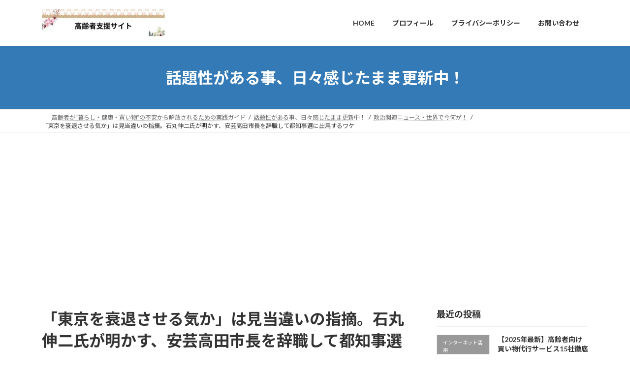

--- FILE ---
content_type: text/html; charset=UTF-8
request_url: https://jyouhou-honbu.net/%E3%80%8C%E6%9D%B1%E4%BA%AC%E3%82%92%E8%A1%B0%E9%80%80%E3%81%95%E3%81%9B%E3%82%8B%E6%B0%97%E3%81%8B%E3%80%8D%E3%81%AF%E8%A6%8B%E5%BD%93%E9%81%95%E3%81%84%E3%81%AE%E6%8C%87%E6%91%98%E3%80%82%E7%9F%B3/
body_size: 26046
content:
<!DOCTYPE html><html dir="ltr" lang="ja" prefix="og: https://ogp.me/ns#"><head><meta charset="utf-8"><meta http-equiv="X-UA-Compatible" content="IE=edge"><meta name="viewport" content="width=device-width, initial-scale=1"><title>「東京を衰退させる気か」は見当違いの指摘。石丸伸二氏が明かす、安芸高田市長を辞職して都知事選に出馬するワケ - 高齢者の暮らし応援・支援サイト</title><meta name="description" content="上記メディアから記事抜粋しています。 安芸高田市長としての任期を2か月残して辞職し、都知事選に出馬することを決" /><meta name="robots" content="max-image-preview:large" /><meta name="author" content="s-morita"/><meta name="google-site-verification" content="orhd2UKJSKajr-HKq01vebcI5B6lJzDVegMM2hT6sMs" /><link rel="canonical" href="https://jyouhou-honbu.net/%e3%80%8c%e6%9d%b1%e4%ba%ac%e3%82%92%e8%a1%b0%e9%80%80%e3%81%95%e3%81%9b%e3%82%8b%e6%b0%97%e3%81%8b%e3%80%8d%e3%81%af%e8%a6%8b%e5%bd%93%e9%81%95%e3%81%84%e3%81%ae%e6%8c%87%e6%91%98%e3%80%82%e7%9f%b3/" /><meta name="generator" content="All in One SEO (AIOSEO) 4.8.9" />  <script defer src="https://www.googletagmanager.com/gtag/js?id=G-JE5FLKC1R6"></script> <script defer src="[data-uri]"></script> <meta property="og:locale" content="ja_JP" /><meta property="og:site_name" content="高齢者の暮らし応援・支援サイト - 〜生活支援・リハビリ用器具・買い物代行サービスを総合サポート〜" /><meta property="og:type" content="article" /><meta property="og:title" content="「東京を衰退させる気か」は見当違いの指摘。石丸伸二氏が明かす、安芸高田市長を辞職して都知事選に出馬するワケ - 高齢者の暮らし応援・支援サイト" /><meta property="og:description" content="上記メディアから記事抜粋しています。 安芸高田市長としての任期を2か月残して辞職し、都知事選に出馬することを決" /><meta property="og:url" content="https://jyouhou-honbu.net/%e3%80%8c%e6%9d%b1%e4%ba%ac%e3%82%92%e8%a1%b0%e9%80%80%e3%81%95%e3%81%9b%e3%82%8b%e6%b0%97%e3%81%8b%e3%80%8d%e3%81%af%e8%a6%8b%e5%bd%93%e9%81%95%e3%81%84%e3%81%ae%e6%8c%87%e6%91%98%e3%80%82%e7%9f%b3/" /><meta property="og:image" content="https://jyouhou-honbu.net/wp-content/uploads/2024/03/f2ec549243f9145762e4c78365e97173.jpg" /><meta property="og:image:secure_url" content="https://jyouhou-honbu.net/wp-content/uploads/2024/03/f2ec549243f9145762e4c78365e97173.jpg" /><meta property="og:image:width" content="900" /><meta property="og:image:height" content="600" /><meta property="article:published_time" content="2024-06-16T00:58:32+00:00" /><meta property="article:modified_time" content="2024-06-16T00:58:33+00:00" /><meta property="article:publisher" content="https://www.facebook.com/syuji.morita/" /><meta name="twitter:card" content="summary_large_image" /><meta name="twitter:site" content="@9GZkncLbG2inNk4" /><meta name="twitter:title" content="「東京を衰退させる気か」は見当違いの指摘。石丸伸二氏が明かす、安芸高田市長を辞職して都知事選に出馬するワケ - 高齢者の暮らし応援・支援サイト" /><meta name="twitter:description" content="上記メディアから記事抜粋しています。 安芸高田市長としての任期を2か月残して辞職し、都知事選に出馬することを決" /><meta name="twitter:creator" content="@9GZkncLbG2inNk4" /><meta name="twitter:image" content="https://jyouhou-honbu.net/wp-content/uploads/2024/03/f2ec549243f9145762e4c78365e97173.jpg" /> <script type="application/ld+json" class="aioseo-schema">{"@context":"https:\/\/schema.org","@graph":[{"@type":"BlogPosting","@id":"https:\/\/jyouhou-honbu.net\/%e3%80%8c%e6%9d%b1%e4%ba%ac%e3%82%92%e8%a1%b0%e9%80%80%e3%81%95%e3%81%9b%e3%82%8b%e6%b0%97%e3%81%8b%e3%80%8d%e3%81%af%e8%a6%8b%e5%bd%93%e9%81%95%e3%81%84%e3%81%ae%e6%8c%87%e6%91%98%e3%80%82%e7%9f%b3\/#blogposting","name":"\u300c\u6771\u4eac\u3092\u8870\u9000\u3055\u305b\u308b\u6c17\u304b\u300d\u306f\u898b\u5f53\u9055\u3044\u306e\u6307\u6458\u3002\u77f3\u4e38\u4f38\u4e8c\u6c0f\u304c\u660e\u304b\u3059\u3001\u5b89\u82b8\u9ad8\u7530\u5e02\u9577\u3092\u8f9e\u8077\u3057\u3066\u90fd\u77e5\u4e8b\u9078\u306b\u51fa\u99ac\u3059\u308b\u30ef\u30b1 - \u9ad8\u9f62\u8005\u306e\u66ae\u3089\u3057\u5fdc\u63f4\u30fb\u652f\u63f4\u30b5\u30a4\u30c8","headline":"\u300c\u6771\u4eac\u3092\u8870\u9000\u3055\u305b\u308b\u6c17\u304b\u300d\u306f\u898b\u5f53\u9055\u3044\u306e\u6307\u6458\u3002\u77f3\u4e38\u4f38\u4e8c\u6c0f\u304c\u660e\u304b\u3059\u3001\u5b89\u82b8\u9ad8\u7530\u5e02\u9577\u3092\u8f9e\u8077\u3057\u3066\u90fd\u77e5\u4e8b\u9078\u306b\u51fa\u99ac\u3059\u308b\u30ef\u30b1","author":{"@id":"https:\/\/jyouhou-honbu.net\/author\/s-morita\/#author"},"publisher":{"@id":"https:\/\/jyouhou-honbu.net\/#person"},"image":{"@type":"ImageObject","url":"https:\/\/jyouhou-honbu.net\/wp-content\/uploads\/2024\/06\/sspa.gif","width":170,"height":40},"datePublished":"2024-06-16T09:58:32+09:00","dateModified":"2024-06-16T09:58:33+09:00","inLanguage":"ja","mainEntityOfPage":{"@id":"https:\/\/jyouhou-honbu.net\/%e3%80%8c%e6%9d%b1%e4%ba%ac%e3%82%92%e8%a1%b0%e9%80%80%e3%81%95%e3%81%9b%e3%82%8b%e6%b0%97%e3%81%8b%e3%80%8d%e3%81%af%e8%a6%8b%e5%bd%93%e9%81%95%e3%81%84%e3%81%ae%e6%8c%87%e6%91%98%e3%80%82%e7%9f%b3\/#webpage"},"isPartOf":{"@id":"https:\/\/jyouhou-honbu.net\/%e3%80%8c%e6%9d%b1%e4%ba%ac%e3%82%92%e8%a1%b0%e9%80%80%e3%81%95%e3%81%9b%e3%82%8b%e6%b0%97%e3%81%8b%e3%80%8d%e3%81%af%e8%a6%8b%e5%bd%93%e9%81%95%e3%81%84%e3%81%ae%e6%8c%87%e6%91%98%e3%80%82%e7%9f%b3\/#webpage"},"articleSection":"\u653f\u6cbb\u95a2\u9023\u30cb\u30e5\u30fc\u30b9\u30fb\u4e16\u754c\u3067\u4eca\u4f55\u304c\uff01"},{"@type":"BreadcrumbList","@id":"https:\/\/jyouhou-honbu.net\/%e3%80%8c%e6%9d%b1%e4%ba%ac%e3%82%92%e8%a1%b0%e9%80%80%e3%81%95%e3%81%9b%e3%82%8b%e6%b0%97%e3%81%8b%e3%80%8d%e3%81%af%e8%a6%8b%e5%bd%93%e9%81%95%e3%81%84%e3%81%ae%e6%8c%87%e6%91%98%e3%80%82%e7%9f%b3\/#breadcrumblist","itemListElement":[{"@type":"ListItem","@id":"https:\/\/jyouhou-honbu.net#listItem","position":1,"name":"\u5bb6","item":"https:\/\/jyouhou-honbu.net","nextItem":{"@type":"ListItem","@id":"https:\/\/jyouhou-honbu.net\/category\/global-political-news-whats-happening-now\/#listItem","name":"\u653f\u6cbb\u95a2\u9023\u30cb\u30e5\u30fc\u30b9\u30fb\u4e16\u754c\u3067\u4eca\u4f55\u304c\uff01"}},{"@type":"ListItem","@id":"https:\/\/jyouhou-honbu.net\/category\/global-political-news-whats-happening-now\/#listItem","position":2,"name":"\u653f\u6cbb\u95a2\u9023\u30cb\u30e5\u30fc\u30b9\u30fb\u4e16\u754c\u3067\u4eca\u4f55\u304c\uff01","item":"https:\/\/jyouhou-honbu.net\/category\/global-political-news-whats-happening-now\/","nextItem":{"@type":"ListItem","@id":"https:\/\/jyouhou-honbu.net\/%e3%80%8c%e6%9d%b1%e4%ba%ac%e3%82%92%e8%a1%b0%e9%80%80%e3%81%95%e3%81%9b%e3%82%8b%e6%b0%97%e3%81%8b%e3%80%8d%e3%81%af%e8%a6%8b%e5%bd%93%e9%81%95%e3%81%84%e3%81%ae%e6%8c%87%e6%91%98%e3%80%82%e7%9f%b3\/#listItem","name":"\u300c\u6771\u4eac\u3092\u8870\u9000\u3055\u305b\u308b\u6c17\u304b\u300d\u306f\u898b\u5f53\u9055\u3044\u306e\u6307\u6458\u3002\u77f3\u4e38\u4f38\u4e8c\u6c0f\u304c\u660e\u304b\u3059\u3001\u5b89\u82b8\u9ad8\u7530\u5e02\u9577\u3092\u8f9e\u8077\u3057\u3066\u90fd\u77e5\u4e8b\u9078\u306b\u51fa\u99ac\u3059\u308b\u30ef\u30b1"},"previousItem":{"@type":"ListItem","@id":"https:\/\/jyouhou-honbu.net#listItem","name":"\u5bb6"}},{"@type":"ListItem","@id":"https:\/\/jyouhou-honbu.net\/%e3%80%8c%e6%9d%b1%e4%ba%ac%e3%82%92%e8%a1%b0%e9%80%80%e3%81%95%e3%81%9b%e3%82%8b%e6%b0%97%e3%81%8b%e3%80%8d%e3%81%af%e8%a6%8b%e5%bd%93%e9%81%95%e3%81%84%e3%81%ae%e6%8c%87%e6%91%98%e3%80%82%e7%9f%b3\/#listItem","position":3,"name":"\u300c\u6771\u4eac\u3092\u8870\u9000\u3055\u305b\u308b\u6c17\u304b\u300d\u306f\u898b\u5f53\u9055\u3044\u306e\u6307\u6458\u3002\u77f3\u4e38\u4f38\u4e8c\u6c0f\u304c\u660e\u304b\u3059\u3001\u5b89\u82b8\u9ad8\u7530\u5e02\u9577\u3092\u8f9e\u8077\u3057\u3066\u90fd\u77e5\u4e8b\u9078\u306b\u51fa\u99ac\u3059\u308b\u30ef\u30b1","previousItem":{"@type":"ListItem","@id":"https:\/\/jyouhou-honbu.net\/category\/global-political-news-whats-happening-now\/#listItem","name":"\u653f\u6cbb\u95a2\u9023\u30cb\u30e5\u30fc\u30b9\u30fb\u4e16\u754c\u3067\u4eca\u4f55\u304c\uff01"}}]},{"@type":"Person","@id":"https:\/\/jyouhou-honbu.net\/#person","name":"s-morita","image":{"@type":"ImageObject","@id":"https:\/\/jyouhou-honbu.net\/%e3%80%8c%e6%9d%b1%e4%ba%ac%e3%82%92%e8%a1%b0%e9%80%80%e3%81%95%e3%81%9b%e3%82%8b%e6%b0%97%e3%81%8b%e3%80%8d%e3%81%af%e8%a6%8b%e5%bd%93%e9%81%95%e3%81%84%e3%81%ae%e6%8c%87%e6%91%98%e3%80%82%e7%9f%b3\/#personImage","url":"https:\/\/secure.gravatar.com\/avatar\/ad4b8b0b84d6a88c5d55277bb3a8faac0174a0b7aab2703ff492c25cc268098b?s=96&d=mm&r=g","width":96,"height":96,"caption":"s-morita"}},{"@type":"Person","@id":"https:\/\/jyouhou-honbu.net\/author\/s-morita\/#author","url":"https:\/\/jyouhou-honbu.net\/author\/s-morita\/","name":"s-morita","image":{"@type":"ImageObject","@id":"https:\/\/jyouhou-honbu.net\/%e3%80%8c%e6%9d%b1%e4%ba%ac%e3%82%92%e8%a1%b0%e9%80%80%e3%81%95%e3%81%9b%e3%82%8b%e6%b0%97%e3%81%8b%e3%80%8d%e3%81%af%e8%a6%8b%e5%bd%93%e9%81%95%e3%81%84%e3%81%ae%e6%8c%87%e6%91%98%e3%80%82%e7%9f%b3\/#authorImage","url":"https:\/\/secure.gravatar.com\/avatar\/ad4b8b0b84d6a88c5d55277bb3a8faac0174a0b7aab2703ff492c25cc268098b?s=96&d=mm&r=g","width":96,"height":96,"caption":"s-morita"}},{"@type":"WebPage","@id":"https:\/\/jyouhou-honbu.net\/%e3%80%8c%e6%9d%b1%e4%ba%ac%e3%82%92%e8%a1%b0%e9%80%80%e3%81%95%e3%81%9b%e3%82%8b%e6%b0%97%e3%81%8b%e3%80%8d%e3%81%af%e8%a6%8b%e5%bd%93%e9%81%95%e3%81%84%e3%81%ae%e6%8c%87%e6%91%98%e3%80%82%e7%9f%b3\/#webpage","url":"https:\/\/jyouhou-honbu.net\/%e3%80%8c%e6%9d%b1%e4%ba%ac%e3%82%92%e8%a1%b0%e9%80%80%e3%81%95%e3%81%9b%e3%82%8b%e6%b0%97%e3%81%8b%e3%80%8d%e3%81%af%e8%a6%8b%e5%bd%93%e9%81%95%e3%81%84%e3%81%ae%e6%8c%87%e6%91%98%e3%80%82%e7%9f%b3\/","name":"\u300c\u6771\u4eac\u3092\u8870\u9000\u3055\u305b\u308b\u6c17\u304b\u300d\u306f\u898b\u5f53\u9055\u3044\u306e\u6307\u6458\u3002\u77f3\u4e38\u4f38\u4e8c\u6c0f\u304c\u660e\u304b\u3059\u3001\u5b89\u82b8\u9ad8\u7530\u5e02\u9577\u3092\u8f9e\u8077\u3057\u3066\u90fd\u77e5\u4e8b\u9078\u306b\u51fa\u99ac\u3059\u308b\u30ef\u30b1 - \u9ad8\u9f62\u8005\u306e\u66ae\u3089\u3057\u5fdc\u63f4\u30fb\u652f\u63f4\u30b5\u30a4\u30c8","description":"\u4e0a\u8a18\u30e1\u30c7\u30a3\u30a2\u304b\u3089\u8a18\u4e8b\u629c\u7c8b\u3057\u3066\u3044\u307e\u3059\u3002 \u5b89\u82b8\u9ad8\u7530\u5e02\u9577\u3068\u3057\u3066\u306e\u4efb\u671f\u30922\u304b\u6708\u6b8b\u3057\u3066\u8f9e\u8077\u3057\u3001\u90fd\u77e5\u4e8b\u9078\u306b\u51fa\u99ac\u3059\u308b\u3053\u3068\u3092\u6c7a","inLanguage":"ja","isPartOf":{"@id":"https:\/\/jyouhou-honbu.net\/#website"},"breadcrumb":{"@id":"https:\/\/jyouhou-honbu.net\/%e3%80%8c%e6%9d%b1%e4%ba%ac%e3%82%92%e8%a1%b0%e9%80%80%e3%81%95%e3%81%9b%e3%82%8b%e6%b0%97%e3%81%8b%e3%80%8d%e3%81%af%e8%a6%8b%e5%bd%93%e9%81%95%e3%81%84%e3%81%ae%e6%8c%87%e6%91%98%e3%80%82%e7%9f%b3\/#breadcrumblist"},"author":{"@id":"https:\/\/jyouhou-honbu.net\/author\/s-morita\/#author"},"creator":{"@id":"https:\/\/jyouhou-honbu.net\/author\/s-morita\/#author"},"image":{"@type":"ImageObject","url":"https:\/\/jyouhou-honbu.net\/wp-content\/uploads\/2024\/06\/sspa.gif","@id":"https:\/\/jyouhou-honbu.net\/%e3%80%8c%e6%9d%b1%e4%ba%ac%e3%82%92%e8%a1%b0%e9%80%80%e3%81%95%e3%81%9b%e3%82%8b%e6%b0%97%e3%81%8b%e3%80%8d%e3%81%af%e8%a6%8b%e5%bd%93%e9%81%95%e3%81%84%e3%81%ae%e6%8c%87%e6%91%98%e3%80%82%e7%9f%b3\/#mainImage","width":170,"height":40},"primaryImageOfPage":{"@id":"https:\/\/jyouhou-honbu.net\/%e3%80%8c%e6%9d%b1%e4%ba%ac%e3%82%92%e8%a1%b0%e9%80%80%e3%81%95%e3%81%9b%e3%82%8b%e6%b0%97%e3%81%8b%e3%80%8d%e3%81%af%e8%a6%8b%e5%bd%93%e9%81%95%e3%81%84%e3%81%ae%e6%8c%87%e6%91%98%e3%80%82%e7%9f%b3\/#mainImage"},"datePublished":"2024-06-16T09:58:32+09:00","dateModified":"2024-06-16T09:58:33+09:00"},{"@type":"WebSite","@id":"https:\/\/jyouhou-honbu.net\/#website","url":"https:\/\/jyouhou-honbu.net\/","name":"\u4eac\u90fd\u304b\u3089\u306f\u3093\u306a\u308a\u60c5\u5831","description":"\u301c\u751f\u6d3b\u652f\u63f4\u30fb\u30ea\u30cf\u30d3\u30ea\u7528\u5668\u5177\u30fb\u8cb7\u3044\u7269\u4ee3\u884c\u30b5\u30fc\u30d3\u30b9\u3092\u7dcf\u5408\u30b5\u30dd\u30fc\u30c8\u301c","inLanguage":"ja","publisher":{"@id":"https:\/\/jyouhou-honbu.net\/#person"}}]}</script> <link rel='dns-prefetch' href='//www.googletagmanager.com' /><link rel="alternate" type="application/rss+xml" title="高齢者の暮らし応援・支援サイト &raquo; フィード" href="https://jyouhou-honbu.net/feed/" /><link rel="alternate" type="application/rss+xml" title="高齢者の暮らし応援・支援サイト &raquo; コメントフィード" href="https://jyouhou-honbu.net/comments/feed/" /> <script type="text/javascript" id="wpp-js" src="https://jyouhou-honbu.net/wp-content/plugins/wordpress-popular-posts/assets/js/wpp.min.js?ver=7.3.6" data-sampling="0" data-sampling-rate="100" data-api-url="https://jyouhou-honbu.net/wp-json/wordpress-popular-posts" data-post-id="601" data-token="4166697441" data-lang="0" data-debug="0"></script> <link rel="alternate" type="application/rss+xml" title="高齢者の暮らし応援・支援サイト &raquo; 「東京を衰退させる気か」は見当違いの指摘。石丸伸二氏が明かす、安芸高田市長を辞職して都知事選に出馬するワケ のコメントのフィード" href="https://jyouhou-honbu.net/%e3%80%8c%e6%9d%b1%e4%ba%ac%e3%82%92%e8%a1%b0%e9%80%80%e3%81%95%e3%81%9b%e3%82%8b%e6%b0%97%e3%81%8b%e3%80%8d%e3%81%af%e8%a6%8b%e5%bd%93%e9%81%95%e3%81%84%e3%81%ae%e6%8c%87%e6%91%98%e3%80%82%e7%9f%b3/feed/" /><link rel="alternate" title="oEmbed (JSON)" type="application/json+oembed" href="https://jyouhou-honbu.net/wp-json/oembed/1.0/embed?url=https%3A%2F%2Fjyouhou-honbu.net%2F%25e3%2580%258c%25e6%259d%25b1%25e4%25ba%25ac%25e3%2582%2592%25e8%25a1%25b0%25e9%2580%2580%25e3%2581%2595%25e3%2581%259b%25e3%2582%258b%25e6%25b0%2597%25e3%2581%258b%25e3%2580%258d%25e3%2581%25af%25e8%25a6%258b%25e5%25bd%2593%25e9%2581%2595%25e3%2581%2584%25e3%2581%25ae%25e6%258c%2587%25e6%2591%2598%25e3%2580%2582%25e7%259f%25b3%2F" /><link rel="alternate" title="oEmbed (XML)" type="text/xml+oembed" href="https://jyouhou-honbu.net/wp-json/oembed/1.0/embed?url=https%3A%2F%2Fjyouhou-honbu.net%2F%25e3%2580%258c%25e6%259d%25b1%25e4%25ba%25ac%25e3%2582%2592%25e8%25a1%25b0%25e9%2580%2580%25e3%2581%2595%25e3%2581%259b%25e3%2582%258b%25e6%25b0%2597%25e3%2581%258b%25e3%2580%258d%25e3%2581%25af%25e8%25a6%258b%25e5%25bd%2593%25e9%2581%2595%25e3%2581%2584%25e3%2581%25ae%25e6%258c%2587%25e6%2591%2598%25e3%2580%2582%25e7%259f%25b3%2F&#038;format=xml" /><meta name="description" content="上記メディアから記事抜粋しています。安芸高田市長としての任期を2か月残して辞職し、都知事選に出馬することを決めた石丸氏。公約は告示日までに発表するとのことだが、出馬の狙いは何か？　その本音を綴ってもらった。都知事選と多極分散5月20日、私は安芸高田市議会の議長に「6月9日付けで辞職する」旨を記した退職申出書を提出しました。これで私は6月10日には“ただの人”となり、20日告示の東京都知事選候補者として準備を進めることになります。出馬表明会見でも話し" /> <!--noptimize--><script id="jyouh-ready">
			window.advanced_ads_ready=function(e,a){a=a||"complete";var d=function(e){return"interactive"===a?"loading"!==e:"complete"===e};d(document.readyState)?e():document.addEventListener("readystatechange",(function(a){d(a.target.readyState)&&e()}),{once:"interactive"===a})},window.advanced_ads_ready_queue=window.advanced_ads_ready_queue||[];		</script>
		<!--/noptimize--><style id='wp-img-auto-sizes-contain-inline-css' type='text/css'>img:is([sizes=auto i],[sizes^="auto," i]){contain-intrinsic-size:3000px 1500px}
/*# sourceURL=wp-img-auto-sizes-contain-inline-css */</style><link rel='preload' id='vkExUnit_common_style-css-preload' href='https://jyouhou-honbu.net/wp-content/cache/autoptimize/autoptimize_single_ea06bcb9caaffec68e5e5f8d33d36f3a.php?ver=9.112.1.1' as='style' onload="this.onload=null;this.rel='stylesheet'"/><link rel='stylesheet' id='vkExUnit_common_style-css' href='https://jyouhou-honbu.net/wp-content/cache/autoptimize/autoptimize_single_ea06bcb9caaffec68e5e5f8d33d36f3a.php?ver=9.112.1.1' media='print' onload="this.media='all'; this.onload=null;"><style id='vkExUnit_common_style-inline-css' type='text/css'>:root {--ver_page_top_button_url:url(https://jyouhou-honbu.net/wp-content/plugins/vk-all-in-one-expansion-unit/assets/images/to-top-btn-icon.svg);}@font-face {font-weight: normal;font-style: normal;font-family: "vk_sns";src: url("https://jyouhou-honbu.net/wp-content/plugins/vk-all-in-one-expansion-unit/inc/sns/icons/fonts/vk_sns.eot?-bq20cj");src: url("https://jyouhou-honbu.net/wp-content/plugins/vk-all-in-one-expansion-unit/inc/sns/icons/fonts/vk_sns.eot?#iefix-bq20cj") format("embedded-opentype"),url("https://jyouhou-honbu.net/wp-content/plugins/vk-all-in-one-expansion-unit/inc/sns/icons/fonts/vk_sns.woff?-bq20cj") format("woff"),url("https://jyouhou-honbu.net/wp-content/plugins/vk-all-in-one-expansion-unit/inc/sns/icons/fonts/vk_sns.ttf?-bq20cj") format("truetype"),url("https://jyouhou-honbu.net/wp-content/plugins/vk-all-in-one-expansion-unit/inc/sns/icons/fonts/vk_sns.svg?-bq20cj#vk_sns") format("svg");}
.veu_promotion-alert__content--text {border: 1px solid rgba(0,0,0,0.125);padding: 0.5em 1em;border-radius: var(--vk-size-radius);margin-bottom: var(--vk-margin-block-bottom);font-size: 0.875rem;}/* Alert Content部分に段落タグを入れた場合に最後の段落の余白を0にする */.veu_promotion-alert__content--text p:last-of-type{margin-bottom:0;margin-top: 0;}
/*# sourceURL=vkExUnit_common_style-inline-css */</style><style id='wp-emoji-styles-inline-css' type='text/css'>img.wp-smiley, img.emoji {
		display: inline !important;
		border: none !important;
		box-shadow: none !important;
		height: 1em !important;
		width: 1em !important;
		margin: 0 0.07em !important;
		vertical-align: -0.1em !important;
		background: none !important;
		padding: 0 !important;
	}
/*# sourceURL=wp-emoji-styles-inline-css */</style><style id='wp-block-library-inline-css' type='text/css'>:root{--wp-block-synced-color:#7a00df;--wp-block-synced-color--rgb:122,0,223;--wp-bound-block-color:var(--wp-block-synced-color);--wp-editor-canvas-background:#ddd;--wp-admin-theme-color:#007cba;--wp-admin-theme-color--rgb:0,124,186;--wp-admin-theme-color-darker-10:#006ba1;--wp-admin-theme-color-darker-10--rgb:0,107,160.5;--wp-admin-theme-color-darker-20:#005a87;--wp-admin-theme-color-darker-20--rgb:0,90,135;--wp-admin-border-width-focus:2px}@media (min-resolution:192dpi){:root{--wp-admin-border-width-focus:1.5px}}.wp-element-button{cursor:pointer}:root .has-very-light-gray-background-color{background-color:#eee}:root .has-very-dark-gray-background-color{background-color:#313131}:root .has-very-light-gray-color{color:#eee}:root .has-very-dark-gray-color{color:#313131}:root .has-vivid-green-cyan-to-vivid-cyan-blue-gradient-background{background:linear-gradient(135deg,#00d084,#0693e3)}:root .has-purple-crush-gradient-background{background:linear-gradient(135deg,#34e2e4,#4721fb 50%,#ab1dfe)}:root .has-hazy-dawn-gradient-background{background:linear-gradient(135deg,#faaca8,#dad0ec)}:root .has-subdued-olive-gradient-background{background:linear-gradient(135deg,#fafae1,#67a671)}:root .has-atomic-cream-gradient-background{background:linear-gradient(135deg,#fdd79a,#004a59)}:root .has-nightshade-gradient-background{background:linear-gradient(135deg,#330968,#31cdcf)}:root .has-midnight-gradient-background{background:linear-gradient(135deg,#020381,#2874fc)}:root{--wp--preset--font-size--normal:16px;--wp--preset--font-size--huge:42px}.has-regular-font-size{font-size:1em}.has-larger-font-size{font-size:2.625em}.has-normal-font-size{font-size:var(--wp--preset--font-size--normal)}.has-huge-font-size{font-size:var(--wp--preset--font-size--huge)}.has-text-align-center{text-align:center}.has-text-align-left{text-align:left}.has-text-align-right{text-align:right}.has-fit-text{white-space:nowrap!important}#end-resizable-editor-section{display:none}.aligncenter{clear:both}.items-justified-left{justify-content:flex-start}.items-justified-center{justify-content:center}.items-justified-right{justify-content:flex-end}.items-justified-space-between{justify-content:space-between}.screen-reader-text{border:0;clip-path:inset(50%);height:1px;margin:-1px;overflow:hidden;padding:0;position:absolute;width:1px;word-wrap:normal!important}.screen-reader-text:focus{background-color:#ddd;clip-path:none;color:#444;display:block;font-size:1em;height:auto;left:5px;line-height:normal;padding:15px 23px 14px;text-decoration:none;top:5px;width:auto;z-index:100000}html :where(.has-border-color){border-style:solid}html :where([style*=border-top-color]){border-top-style:solid}html :where([style*=border-right-color]){border-right-style:solid}html :where([style*=border-bottom-color]){border-bottom-style:solid}html :where([style*=border-left-color]){border-left-style:solid}html :where([style*=border-width]){border-style:solid}html :where([style*=border-top-width]){border-top-style:solid}html :where([style*=border-right-width]){border-right-style:solid}html :where([style*=border-bottom-width]){border-bottom-style:solid}html :where([style*=border-left-width]){border-left-style:solid}html :where(img[class*=wp-image-]){height:auto;max-width:100%}:where(figure){margin:0 0 1em}html :where(.is-position-sticky){--wp-admin--admin-bar--position-offset:var(--wp-admin--admin-bar--height,0px)}@media screen and (max-width:600px){html :where(.is-position-sticky){--wp-admin--admin-bar--position-offset:0px}}
.vk-cols--reverse{flex-direction:row-reverse}.vk-cols--hasbtn{margin-bottom:0}.vk-cols--hasbtn>.row>.vk_gridColumn_item,.vk-cols--hasbtn>.wp-block-column{position:relative;padding-bottom:3em}.vk-cols--hasbtn>.row>.vk_gridColumn_item>.wp-block-buttons,.vk-cols--hasbtn>.row>.vk_gridColumn_item>.vk_button,.vk-cols--hasbtn>.wp-block-column>.wp-block-buttons,.vk-cols--hasbtn>.wp-block-column>.vk_button{position:absolute;bottom:0;width:100%}.vk-cols--fit.wp-block-columns{gap:0}.vk-cols--fit.wp-block-columns,.vk-cols--fit.wp-block-columns:not(.is-not-stacked-on-mobile){margin-top:0;margin-bottom:0;justify-content:space-between}.vk-cols--fit.wp-block-columns>.wp-block-column *:last-child,.vk-cols--fit.wp-block-columns:not(.is-not-stacked-on-mobile)>.wp-block-column *:last-child{margin-bottom:0}.vk-cols--fit.wp-block-columns>.wp-block-column>.wp-block-cover,.vk-cols--fit.wp-block-columns:not(.is-not-stacked-on-mobile)>.wp-block-column>.wp-block-cover{margin-top:0}.vk-cols--fit.wp-block-columns.has-background,.vk-cols--fit.wp-block-columns:not(.is-not-stacked-on-mobile).has-background{padding:0}@media(max-width: 599px){.vk-cols--fit.wp-block-columns:not(.has-background)>.wp-block-column:not(.has-background),.vk-cols--fit.wp-block-columns:not(.is-not-stacked-on-mobile):not(.has-background)>.wp-block-column:not(.has-background){padding-left:0 !important;padding-right:0 !important}}@media(min-width: 782px){.vk-cols--fit.wp-block-columns .block-editor-block-list__block.wp-block-column:not(:first-child),.vk-cols--fit.wp-block-columns>.wp-block-column:not(:first-child),.vk-cols--fit.wp-block-columns:not(.is-not-stacked-on-mobile) .block-editor-block-list__block.wp-block-column:not(:first-child),.vk-cols--fit.wp-block-columns:not(.is-not-stacked-on-mobile)>.wp-block-column:not(:first-child){margin-left:0}}@media(min-width: 600px)and (max-width: 781px){.vk-cols--fit.wp-block-columns .wp-block-column:nth-child(2n),.vk-cols--fit.wp-block-columns:not(.is-not-stacked-on-mobile) .wp-block-column:nth-child(2n){margin-left:0}.vk-cols--fit.wp-block-columns .wp-block-column:not(:only-child),.vk-cols--fit.wp-block-columns:not(.is-not-stacked-on-mobile) .wp-block-column:not(:only-child){flex-basis:50% !important}}.vk-cols--fit--gap1.wp-block-columns{gap:1px}@media(min-width: 600px)and (max-width: 781px){.vk-cols--fit--gap1.wp-block-columns .wp-block-column:not(:only-child){flex-basis:calc(50% - 1px) !important}}.vk-cols--fit.vk-cols--grid>.block-editor-block-list__block,.vk-cols--fit.vk-cols--grid>.wp-block-column,.vk-cols--fit.vk-cols--grid:not(.is-not-stacked-on-mobile)>.block-editor-block-list__block,.vk-cols--fit.vk-cols--grid:not(.is-not-stacked-on-mobile)>.wp-block-column{flex-basis:50%;box-sizing:border-box}@media(max-width: 599px){.vk-cols--fit.vk-cols--grid.vk-cols--grid--alignfull>.wp-block-column:nth-child(2)>.wp-block-cover,.vk-cols--fit.vk-cols--grid.vk-cols--grid--alignfull>.wp-block-column:nth-child(2)>.vk_outer,.vk-cols--fit.vk-cols--grid:not(.is-not-stacked-on-mobile).vk-cols--grid--alignfull>.wp-block-column:nth-child(2)>.wp-block-cover,.vk-cols--fit.vk-cols--grid:not(.is-not-stacked-on-mobile).vk-cols--grid--alignfull>.wp-block-column:nth-child(2)>.vk_outer{width:100vw;margin-right:calc((100% - 100vw)/2);margin-left:calc((100% - 100vw)/2)}}@media(min-width: 600px){.vk-cols--fit.vk-cols--grid.vk-cols--grid--alignfull>.wp-block-column:nth-child(2)>.wp-block-cover,.vk-cols--fit.vk-cols--grid.vk-cols--grid--alignfull>.wp-block-column:nth-child(2)>.vk_outer,.vk-cols--fit.vk-cols--grid:not(.is-not-stacked-on-mobile).vk-cols--grid--alignfull>.wp-block-column:nth-child(2)>.wp-block-cover,.vk-cols--fit.vk-cols--grid:not(.is-not-stacked-on-mobile).vk-cols--grid--alignfull>.wp-block-column:nth-child(2)>.vk_outer{margin-right:calc(100% - 50vw);width:50vw}}@media(min-width: 600px){.vk-cols--fit.vk-cols--grid.vk-cols--grid--alignfull.vk-cols--reverse>.wp-block-column,.vk-cols--fit.vk-cols--grid:not(.is-not-stacked-on-mobile).vk-cols--grid--alignfull.vk-cols--reverse>.wp-block-column{margin-left:0;margin-right:0}.vk-cols--fit.vk-cols--grid.vk-cols--grid--alignfull.vk-cols--reverse>.wp-block-column:nth-child(2)>.wp-block-cover,.vk-cols--fit.vk-cols--grid.vk-cols--grid--alignfull.vk-cols--reverse>.wp-block-column:nth-child(2)>.vk_outer,.vk-cols--fit.vk-cols--grid:not(.is-not-stacked-on-mobile).vk-cols--grid--alignfull.vk-cols--reverse>.wp-block-column:nth-child(2)>.wp-block-cover,.vk-cols--fit.vk-cols--grid:not(.is-not-stacked-on-mobile).vk-cols--grid--alignfull.vk-cols--reverse>.wp-block-column:nth-child(2)>.vk_outer{margin-left:calc(100% - 50vw)}}.vk-cols--menu h2,.vk-cols--menu h3,.vk-cols--menu h4,.vk-cols--menu h5{margin-bottom:.2em;text-shadow:#000 0 0 10px}.vk-cols--menu h2:first-child,.vk-cols--menu h3:first-child,.vk-cols--menu h4:first-child,.vk-cols--menu h5:first-child{margin-top:0}.vk-cols--menu p{margin-bottom:1rem;text-shadow:#000 0 0 10px}.vk-cols--menu .wp-block-cover__inner-container:last-child{margin-bottom:0}.vk-cols--fitbnrs .wp-block-column .wp-block-cover:hover img{filter:unset}.vk-cols--fitbnrs .wp-block-column .wp-block-cover:hover{background-color:unset}.vk-cols--fitbnrs .wp-block-column .wp-block-cover:hover .wp-block-cover__image-background{filter:unset !important}.vk-cols--fitbnrs .wp-block-cover .wp-block-cover__inner-container{position:absolute;height:100%;width:100%}.vk-cols--fitbnrs .vk_button{height:100%;margin:0}.vk-cols--fitbnrs .vk_button .vk_button_btn,.vk-cols--fitbnrs .vk_button .btn{height:100%;width:100%;border:none;box-shadow:none;background-color:unset !important;transition:unset}.vk-cols--fitbnrs .vk_button .vk_button_btn:hover,.vk-cols--fitbnrs .vk_button .btn:hover{transition:unset}.vk-cols--fitbnrs .vk_button .vk_button_btn:after,.vk-cols--fitbnrs .vk_button .btn:after{border:none}.vk-cols--fitbnrs .vk_button .vk_button_link_txt{width:100%;position:absolute;top:50%;left:50%;transform:translateY(-50%) translateX(-50%);font-size:2rem;text-shadow:#000 0 0 10px}.vk-cols--fitbnrs .vk_button .vk_button_link_subCaption{width:100%;position:absolute;top:calc(50% + 2.2em);left:50%;transform:translateY(-50%) translateX(-50%);text-shadow:#000 0 0 10px}@media(min-width: 992px){.vk-cols--media.wp-block-columns{gap:3rem}}.vk-fit-map figure{margin-bottom:0}.vk-fit-map iframe{position:relative;margin-bottom:0;display:block;max-height:400px;width:100vw}.vk-fit-map:is(.alignfull,.alignwide) div{max-width:100%}.vk-table--th--width25 :where(tr>*:first-child){width:25%}.vk-table--th--width30 :where(tr>*:first-child){width:30%}.vk-table--th--width35 :where(tr>*:first-child){width:35%}.vk-table--th--width40 :where(tr>*:first-child){width:40%}.vk-table--th--bg-bright :where(tr>*:first-child){background-color:var(--wp--preset--color--bg-secondary, rgba(0, 0, 0, 0.05))}@media(max-width: 599px){.vk-table--mobile-block :is(th,td){width:100%;display:block}.vk-table--mobile-block.wp-block-table table :is(th,td){border-top:none}}.vk-table--width--th25 :where(tr>*:first-child){width:25%}.vk-table--width--th30 :where(tr>*:first-child){width:30%}.vk-table--width--th35 :where(tr>*:first-child){width:35%}.vk-table--width--th40 :where(tr>*:first-child){width:40%}.no-margin{margin:0}@media(max-width: 599px){.wp-block-image.vk-aligncenter--mobile>.alignright{float:none;margin-left:auto;margin-right:auto}.vk-no-padding-horizontal--mobile{padding-left:0 !important;padding-right:0 !important}}
/* VK Color Palettes */:root{ --wp--preset--color--vk-color-primary:#337ab7}/* --vk-color-primary is deprecated. */:root{ --vk-color-primary: var(--wp--preset--color--vk-color-primary);}:root{ --wp--preset--color--vk-color-primary-dark:#296292}/* --vk-color-primary-dark is deprecated. */:root{ --vk-color-primary-dark: var(--wp--preset--color--vk-color-primary-dark);}:root{ --wp--preset--color--vk-color-primary-vivid:#3886c9}/* --vk-color-primary-vivid is deprecated. */:root{ --vk-color-primary-vivid: var(--wp--preset--color--vk-color-primary-vivid);}

/*# sourceURL=wp-block-library-inline-css */</style><style id='wp-block-image-inline-css' type='text/css'>.wp-block-image>a,.wp-block-image>figure>a{display:inline-block}.wp-block-image img{box-sizing:border-box;height:auto;max-width:100%;vertical-align:bottom}@media not (prefers-reduced-motion){.wp-block-image img.hide{visibility:hidden}.wp-block-image img.show{animation:show-content-image .4s}}.wp-block-image[style*=border-radius] img,.wp-block-image[style*=border-radius]>a{border-radius:inherit}.wp-block-image.has-custom-border img{box-sizing:border-box}.wp-block-image.aligncenter{text-align:center}.wp-block-image.alignfull>a,.wp-block-image.alignwide>a{width:100%}.wp-block-image.alignfull img,.wp-block-image.alignwide img{height:auto;width:100%}.wp-block-image .aligncenter,.wp-block-image .alignleft,.wp-block-image .alignright,.wp-block-image.aligncenter,.wp-block-image.alignleft,.wp-block-image.alignright{display:table}.wp-block-image .aligncenter>figcaption,.wp-block-image .alignleft>figcaption,.wp-block-image .alignright>figcaption,.wp-block-image.aligncenter>figcaption,.wp-block-image.alignleft>figcaption,.wp-block-image.alignright>figcaption{caption-side:bottom;display:table-caption}.wp-block-image .alignleft{float:left;margin:.5em 1em .5em 0}.wp-block-image .alignright{float:right;margin:.5em 0 .5em 1em}.wp-block-image .aligncenter{margin-left:auto;margin-right:auto}.wp-block-image :where(figcaption){margin-bottom:1em;margin-top:.5em}.wp-block-image.is-style-circle-mask img{border-radius:9999px}@supports ((-webkit-mask-image:none) or (mask-image:none)) or (-webkit-mask-image:none){.wp-block-image.is-style-circle-mask img{border-radius:0;-webkit-mask-image:url('data:image/svg+xml;utf8,<svg viewBox="0 0 100 100" xmlns="http://www.w3.org/2000/svg"><circle cx="50" cy="50" r="50"/></svg>');mask-image:url('data:image/svg+xml;utf8,<svg viewBox="0 0 100 100" xmlns="http://www.w3.org/2000/svg"><circle cx="50" cy="50" r="50"/></svg>');mask-mode:alpha;-webkit-mask-position:center;mask-position:center;-webkit-mask-repeat:no-repeat;mask-repeat:no-repeat;-webkit-mask-size:contain;mask-size:contain}}:root :where(.wp-block-image.is-style-rounded img,.wp-block-image .is-style-rounded img){border-radius:9999px}.wp-block-image figure{margin:0}.wp-lightbox-container{display:flex;flex-direction:column;position:relative}.wp-lightbox-container img{cursor:zoom-in}.wp-lightbox-container img:hover+button{opacity:1}.wp-lightbox-container button{align-items:center;backdrop-filter:blur(16px) saturate(180%);background-color:#5a5a5a40;border:none;border-radius:4px;cursor:zoom-in;display:flex;height:20px;justify-content:center;opacity:0;padding:0;position:absolute;right:16px;text-align:center;top:16px;width:20px;z-index:100}@media not (prefers-reduced-motion){.wp-lightbox-container button{transition:opacity .2s ease}}.wp-lightbox-container button:focus-visible{outline:3px auto #5a5a5a40;outline:3px auto -webkit-focus-ring-color;outline-offset:3px}.wp-lightbox-container button:hover{cursor:pointer;opacity:1}.wp-lightbox-container button:focus{opacity:1}.wp-lightbox-container button:focus,.wp-lightbox-container button:hover,.wp-lightbox-container button:not(:hover):not(:active):not(.has-background){background-color:#5a5a5a40;border:none}.wp-lightbox-overlay{box-sizing:border-box;cursor:zoom-out;height:100vh;left:0;overflow:hidden;position:fixed;top:0;visibility:hidden;width:100%;z-index:100000}.wp-lightbox-overlay .close-button{align-items:center;cursor:pointer;display:flex;justify-content:center;min-height:40px;min-width:40px;padding:0;position:absolute;right:calc(env(safe-area-inset-right) + 16px);top:calc(env(safe-area-inset-top) + 16px);z-index:5000000}.wp-lightbox-overlay .close-button:focus,.wp-lightbox-overlay .close-button:hover,.wp-lightbox-overlay .close-button:not(:hover):not(:active):not(.has-background){background:none;border:none}.wp-lightbox-overlay .lightbox-image-container{height:var(--wp--lightbox-container-height);left:50%;overflow:hidden;position:absolute;top:50%;transform:translate(-50%,-50%);transform-origin:top left;width:var(--wp--lightbox-container-width);z-index:9999999999}.wp-lightbox-overlay .wp-block-image{align-items:center;box-sizing:border-box;display:flex;height:100%;justify-content:center;margin:0;position:relative;transform-origin:0 0;width:100%;z-index:3000000}.wp-lightbox-overlay .wp-block-image img{height:var(--wp--lightbox-image-height);min-height:var(--wp--lightbox-image-height);min-width:var(--wp--lightbox-image-width);width:var(--wp--lightbox-image-width)}.wp-lightbox-overlay .wp-block-image figcaption{display:none}.wp-lightbox-overlay button{background:none;border:none}.wp-lightbox-overlay .scrim{background-color:#fff;height:100%;opacity:.9;position:absolute;width:100%;z-index:2000000}.wp-lightbox-overlay.active{visibility:visible}@media not (prefers-reduced-motion){.wp-lightbox-overlay.active{animation:turn-on-visibility .25s both}.wp-lightbox-overlay.active img{animation:turn-on-visibility .35s both}.wp-lightbox-overlay.show-closing-animation:not(.active){animation:turn-off-visibility .35s both}.wp-lightbox-overlay.show-closing-animation:not(.active) img{animation:turn-off-visibility .25s both}.wp-lightbox-overlay.zoom.active{animation:none;opacity:1;visibility:visible}.wp-lightbox-overlay.zoom.active .lightbox-image-container{animation:lightbox-zoom-in .4s}.wp-lightbox-overlay.zoom.active .lightbox-image-container img{animation:none}.wp-lightbox-overlay.zoom.active .scrim{animation:turn-on-visibility .4s forwards}.wp-lightbox-overlay.zoom.show-closing-animation:not(.active){animation:none}.wp-lightbox-overlay.zoom.show-closing-animation:not(.active) .lightbox-image-container{animation:lightbox-zoom-out .4s}.wp-lightbox-overlay.zoom.show-closing-animation:not(.active) .lightbox-image-container img{animation:none}.wp-lightbox-overlay.zoom.show-closing-animation:not(.active) .scrim{animation:turn-off-visibility .4s forwards}}@keyframes show-content-image{0%{visibility:hidden}99%{visibility:hidden}to{visibility:visible}}@keyframes turn-on-visibility{0%{opacity:0}to{opacity:1}}@keyframes turn-off-visibility{0%{opacity:1;visibility:visible}99%{opacity:0;visibility:visible}to{opacity:0;visibility:hidden}}@keyframes lightbox-zoom-in{0%{transform:translate(calc((-100vw + var(--wp--lightbox-scrollbar-width))/2 + var(--wp--lightbox-initial-left-position)),calc(-50vh + var(--wp--lightbox-initial-top-position))) scale(var(--wp--lightbox-scale))}to{transform:translate(-50%,-50%) scale(1)}}@keyframes lightbox-zoom-out{0%{transform:translate(-50%,-50%) scale(1);visibility:visible}99%{visibility:visible}to{transform:translate(calc((-100vw + var(--wp--lightbox-scrollbar-width))/2 + var(--wp--lightbox-initial-left-position)),calc(-50vh + var(--wp--lightbox-initial-top-position))) scale(var(--wp--lightbox-scale));visibility:hidden}}
/*# sourceURL=https://jyouhou-honbu.net/wp-includes/blocks/image/style.min.css */</style><style id='global-styles-inline-css' type='text/css'>:root{--wp--preset--aspect-ratio--square: 1;--wp--preset--aspect-ratio--4-3: 4/3;--wp--preset--aspect-ratio--3-4: 3/4;--wp--preset--aspect-ratio--3-2: 3/2;--wp--preset--aspect-ratio--2-3: 2/3;--wp--preset--aspect-ratio--16-9: 16/9;--wp--preset--aspect-ratio--9-16: 9/16;--wp--preset--color--black: #000000;--wp--preset--color--cyan-bluish-gray: #abb8c3;--wp--preset--color--white: #ffffff;--wp--preset--color--pale-pink: #f78da7;--wp--preset--color--vivid-red: #cf2e2e;--wp--preset--color--luminous-vivid-orange: #ff6900;--wp--preset--color--luminous-vivid-amber: #fcb900;--wp--preset--color--light-green-cyan: #7bdcb5;--wp--preset--color--vivid-green-cyan: #00d084;--wp--preset--color--pale-cyan-blue: #8ed1fc;--wp--preset--color--vivid-cyan-blue: #0693e3;--wp--preset--color--vivid-purple: #9b51e0;--wp--preset--color--vk-color-primary: #337ab7;--wp--preset--color--vk-color-primary-dark: #296292;--wp--preset--color--vk-color-primary-vivid: #3886c9;--wp--preset--gradient--vivid-cyan-blue-to-vivid-purple: linear-gradient(135deg,rgb(6,147,227) 0%,rgb(155,81,224) 100%);--wp--preset--gradient--light-green-cyan-to-vivid-green-cyan: linear-gradient(135deg,rgb(122,220,180) 0%,rgb(0,208,130) 100%);--wp--preset--gradient--luminous-vivid-amber-to-luminous-vivid-orange: linear-gradient(135deg,rgb(252,185,0) 0%,rgb(255,105,0) 100%);--wp--preset--gradient--luminous-vivid-orange-to-vivid-red: linear-gradient(135deg,rgb(255,105,0) 0%,rgb(207,46,46) 100%);--wp--preset--gradient--very-light-gray-to-cyan-bluish-gray: linear-gradient(135deg,rgb(238,238,238) 0%,rgb(169,184,195) 100%);--wp--preset--gradient--cool-to-warm-spectrum: linear-gradient(135deg,rgb(74,234,220) 0%,rgb(151,120,209) 20%,rgb(207,42,186) 40%,rgb(238,44,130) 60%,rgb(251,105,98) 80%,rgb(254,248,76) 100%);--wp--preset--gradient--blush-light-purple: linear-gradient(135deg,rgb(255,206,236) 0%,rgb(152,150,240) 100%);--wp--preset--gradient--blush-bordeaux: linear-gradient(135deg,rgb(254,205,165) 0%,rgb(254,45,45) 50%,rgb(107,0,62) 100%);--wp--preset--gradient--luminous-dusk: linear-gradient(135deg,rgb(255,203,112) 0%,rgb(199,81,192) 50%,rgb(65,88,208) 100%);--wp--preset--gradient--pale-ocean: linear-gradient(135deg,rgb(255,245,203) 0%,rgb(182,227,212) 50%,rgb(51,167,181) 100%);--wp--preset--gradient--electric-grass: linear-gradient(135deg,rgb(202,248,128) 0%,rgb(113,206,126) 100%);--wp--preset--gradient--midnight: linear-gradient(135deg,rgb(2,3,129) 0%,rgb(40,116,252) 100%);--wp--preset--gradient--vivid-green-cyan-to-vivid-cyan-blue: linear-gradient(135deg,rgba(0,208,132,1) 0%,rgba(6,147,227,1) 100%);--wp--preset--font-size--small: 0.875rem;--wp--preset--font-size--medium: 20px;--wp--preset--font-size--large: 1.5rem;--wp--preset--font-size--x-large: 42px;--wp--preset--font-size--regular: 1rem;--wp--preset--font-size--huge: 2.25rem;--wp--preset--spacing--20: 0.44rem;--wp--preset--spacing--30: var(--vk-margin-xs, 0.75rem);--wp--preset--spacing--40: var(--vk-margin-sm, 1.5rem);--wp--preset--spacing--50: var(--vk-margin-md, 2.4rem);--wp--preset--spacing--60: var(--vk-margin-lg, 4rem);--wp--preset--spacing--70: var(--vk-margin-xl, 6rem);--wp--preset--spacing--80: 5.06rem;--wp--preset--shadow--natural: 6px 6px 9px rgba(0, 0, 0, 0.2);--wp--preset--shadow--deep: 12px 12px 50px rgba(0, 0, 0, 0.4);--wp--preset--shadow--sharp: 6px 6px 0px rgba(0, 0, 0, 0.2);--wp--preset--shadow--outlined: 6px 6px 0px -3px rgb(255, 255, 255), 6px 6px rgb(0, 0, 0);--wp--preset--shadow--crisp: 6px 6px 0px rgb(0, 0, 0);}:root { --wp--style--global--content-size: calc( var(--vk-width-container) - var(--vk-width-container-padding) * 2 );--wp--style--global--wide-size: calc( var(--vk-width-container) - var(--vk-width-container-padding) * 2 + ( 100vw - ( var(--vk-width-container) - var(--vk-width-container-padding) * 2 ) ) / 2 ); }:where(body) { margin: 0; }.wp-site-blocks > .alignleft { float: left; margin-right: 2em; }.wp-site-blocks > .alignright { float: right; margin-left: 2em; }.wp-site-blocks > .aligncenter { justify-content: center; margin-left: auto; margin-right: auto; }:where(.wp-site-blocks) > * { margin-block-start: 24px; margin-block-end: 0; }:where(.wp-site-blocks) > :first-child { margin-block-start: 0; }:where(.wp-site-blocks) > :last-child { margin-block-end: 0; }:root { --wp--style--block-gap: 24px; }:root :where(.is-layout-flow) > :first-child{margin-block-start: 0;}:root :where(.is-layout-flow) > :last-child{margin-block-end: 0;}:root :where(.is-layout-flow) > *{margin-block-start: 24px;margin-block-end: 0;}:root :where(.is-layout-constrained) > :first-child{margin-block-start: 0;}:root :where(.is-layout-constrained) > :last-child{margin-block-end: 0;}:root :where(.is-layout-constrained) > *{margin-block-start: 24px;margin-block-end: 0;}:root :where(.is-layout-flex){gap: 24px;}:root :where(.is-layout-grid){gap: 24px;}.is-layout-flow > .alignleft{float: left;margin-inline-start: 0;margin-inline-end: 2em;}.is-layout-flow > .alignright{float: right;margin-inline-start: 2em;margin-inline-end: 0;}.is-layout-flow > .aligncenter{margin-left: auto !important;margin-right: auto !important;}.is-layout-constrained > .alignleft{float: left;margin-inline-start: 0;margin-inline-end: 2em;}.is-layout-constrained > .alignright{float: right;margin-inline-start: 2em;margin-inline-end: 0;}.is-layout-constrained > .aligncenter{margin-left: auto !important;margin-right: auto !important;}.is-layout-constrained > :where(:not(.alignleft):not(.alignright):not(.alignfull)){max-width: var(--wp--style--global--content-size);margin-left: auto !important;margin-right: auto !important;}.is-layout-constrained > .alignwide{max-width: var(--wp--style--global--wide-size);}body .is-layout-flex{display: flex;}.is-layout-flex{flex-wrap: wrap;align-items: center;}.is-layout-flex > :is(*, div){margin: 0;}body .is-layout-grid{display: grid;}.is-layout-grid > :is(*, div){margin: 0;}body{padding-top: 0px;padding-right: 0px;padding-bottom: 0px;padding-left: 0px;}a:where(:not(.wp-element-button)){text-decoration: underline;}:root :where(.wp-element-button, .wp-block-button__link){background-color: #32373c;border-width: 0;color: #fff;font-family: inherit;font-size: inherit;font-style: inherit;font-weight: inherit;letter-spacing: inherit;line-height: inherit;padding-top: calc(0.667em + 2px);padding-right: calc(1.333em + 2px);padding-bottom: calc(0.667em + 2px);padding-left: calc(1.333em + 2px);text-decoration: none;text-transform: inherit;}.has-black-color{color: var(--wp--preset--color--black) !important;}.has-cyan-bluish-gray-color{color: var(--wp--preset--color--cyan-bluish-gray) !important;}.has-white-color{color: var(--wp--preset--color--white) !important;}.has-pale-pink-color{color: var(--wp--preset--color--pale-pink) !important;}.has-vivid-red-color{color: var(--wp--preset--color--vivid-red) !important;}.has-luminous-vivid-orange-color{color: var(--wp--preset--color--luminous-vivid-orange) !important;}.has-luminous-vivid-amber-color{color: var(--wp--preset--color--luminous-vivid-amber) !important;}.has-light-green-cyan-color{color: var(--wp--preset--color--light-green-cyan) !important;}.has-vivid-green-cyan-color{color: var(--wp--preset--color--vivid-green-cyan) !important;}.has-pale-cyan-blue-color{color: var(--wp--preset--color--pale-cyan-blue) !important;}.has-vivid-cyan-blue-color{color: var(--wp--preset--color--vivid-cyan-blue) !important;}.has-vivid-purple-color{color: var(--wp--preset--color--vivid-purple) !important;}.has-vk-color-primary-color{color: var(--wp--preset--color--vk-color-primary) !important;}.has-vk-color-primary-dark-color{color: var(--wp--preset--color--vk-color-primary-dark) !important;}.has-vk-color-primary-vivid-color{color: var(--wp--preset--color--vk-color-primary-vivid) !important;}.has-black-background-color{background-color: var(--wp--preset--color--black) !important;}.has-cyan-bluish-gray-background-color{background-color: var(--wp--preset--color--cyan-bluish-gray) !important;}.has-white-background-color{background-color: var(--wp--preset--color--white) !important;}.has-pale-pink-background-color{background-color: var(--wp--preset--color--pale-pink) !important;}.has-vivid-red-background-color{background-color: var(--wp--preset--color--vivid-red) !important;}.has-luminous-vivid-orange-background-color{background-color: var(--wp--preset--color--luminous-vivid-orange) !important;}.has-luminous-vivid-amber-background-color{background-color: var(--wp--preset--color--luminous-vivid-amber) !important;}.has-light-green-cyan-background-color{background-color: var(--wp--preset--color--light-green-cyan) !important;}.has-vivid-green-cyan-background-color{background-color: var(--wp--preset--color--vivid-green-cyan) !important;}.has-pale-cyan-blue-background-color{background-color: var(--wp--preset--color--pale-cyan-blue) !important;}.has-vivid-cyan-blue-background-color{background-color: var(--wp--preset--color--vivid-cyan-blue) !important;}.has-vivid-purple-background-color{background-color: var(--wp--preset--color--vivid-purple) !important;}.has-vk-color-primary-background-color{background-color: var(--wp--preset--color--vk-color-primary) !important;}.has-vk-color-primary-dark-background-color{background-color: var(--wp--preset--color--vk-color-primary-dark) !important;}.has-vk-color-primary-vivid-background-color{background-color: var(--wp--preset--color--vk-color-primary-vivid) !important;}.has-black-border-color{border-color: var(--wp--preset--color--black) !important;}.has-cyan-bluish-gray-border-color{border-color: var(--wp--preset--color--cyan-bluish-gray) !important;}.has-white-border-color{border-color: var(--wp--preset--color--white) !important;}.has-pale-pink-border-color{border-color: var(--wp--preset--color--pale-pink) !important;}.has-vivid-red-border-color{border-color: var(--wp--preset--color--vivid-red) !important;}.has-luminous-vivid-orange-border-color{border-color: var(--wp--preset--color--luminous-vivid-orange) !important;}.has-luminous-vivid-amber-border-color{border-color: var(--wp--preset--color--luminous-vivid-amber) !important;}.has-light-green-cyan-border-color{border-color: var(--wp--preset--color--light-green-cyan) !important;}.has-vivid-green-cyan-border-color{border-color: var(--wp--preset--color--vivid-green-cyan) !important;}.has-pale-cyan-blue-border-color{border-color: var(--wp--preset--color--pale-cyan-blue) !important;}.has-vivid-cyan-blue-border-color{border-color: var(--wp--preset--color--vivid-cyan-blue) !important;}.has-vivid-purple-border-color{border-color: var(--wp--preset--color--vivid-purple) !important;}.has-vk-color-primary-border-color{border-color: var(--wp--preset--color--vk-color-primary) !important;}.has-vk-color-primary-dark-border-color{border-color: var(--wp--preset--color--vk-color-primary-dark) !important;}.has-vk-color-primary-vivid-border-color{border-color: var(--wp--preset--color--vk-color-primary-vivid) !important;}.has-vivid-cyan-blue-to-vivid-purple-gradient-background{background: var(--wp--preset--gradient--vivid-cyan-blue-to-vivid-purple) !important;}.has-light-green-cyan-to-vivid-green-cyan-gradient-background{background: var(--wp--preset--gradient--light-green-cyan-to-vivid-green-cyan) !important;}.has-luminous-vivid-amber-to-luminous-vivid-orange-gradient-background{background: var(--wp--preset--gradient--luminous-vivid-amber-to-luminous-vivid-orange) !important;}.has-luminous-vivid-orange-to-vivid-red-gradient-background{background: var(--wp--preset--gradient--luminous-vivid-orange-to-vivid-red) !important;}.has-very-light-gray-to-cyan-bluish-gray-gradient-background{background: var(--wp--preset--gradient--very-light-gray-to-cyan-bluish-gray) !important;}.has-cool-to-warm-spectrum-gradient-background{background: var(--wp--preset--gradient--cool-to-warm-spectrum) !important;}.has-blush-light-purple-gradient-background{background: var(--wp--preset--gradient--blush-light-purple) !important;}.has-blush-bordeaux-gradient-background{background: var(--wp--preset--gradient--blush-bordeaux) !important;}.has-luminous-dusk-gradient-background{background: var(--wp--preset--gradient--luminous-dusk) !important;}.has-pale-ocean-gradient-background{background: var(--wp--preset--gradient--pale-ocean) !important;}.has-electric-grass-gradient-background{background: var(--wp--preset--gradient--electric-grass) !important;}.has-midnight-gradient-background{background: var(--wp--preset--gradient--midnight) !important;}.has-vivid-green-cyan-to-vivid-cyan-blue-gradient-background{background: var(--wp--preset--gradient--vivid-green-cyan-to-vivid-cyan-blue) !important;}.has-small-font-size{font-size: var(--wp--preset--font-size--small) !important;}.has-medium-font-size{font-size: var(--wp--preset--font-size--medium) !important;}.has-large-font-size{font-size: var(--wp--preset--font-size--large) !important;}.has-x-large-font-size{font-size: var(--wp--preset--font-size--x-large) !important;}.has-regular-font-size{font-size: var(--wp--preset--font-size--regular) !important;}.has-huge-font-size{font-size: var(--wp--preset--font-size--huge) !important;}
/*# sourceURL=global-styles-inline-css */</style><link rel='preload' id='contact-form-7-css-preload' href='https://jyouhou-honbu.net/wp-content/cache/autoptimize/autoptimize_single_64ac31699f5326cb3c76122498b76f66.php?ver=6.1.2' as='style' onload="this.onload=null;this.rel='stylesheet'"/><link rel='stylesheet' id='contact-form-7-css' href='https://jyouhou-honbu.net/wp-content/cache/autoptimize/autoptimize_single_64ac31699f5326cb3c76122498b76f66.php?ver=6.1.2' media='print' onload="this.media='all'; this.onload=null;"><link rel='preload' id='vk-filter-search-style-css-preload' href='https://jyouhou-honbu.net/wp-content/cache/autoptimize/autoptimize_single_784f6ecabfb4320916bdac9186207ba0.php?ver=2.17.0.0' as='style' onload="this.onload=null;this.rel='stylesheet'"/><link rel='stylesheet' id='vk-filter-search-style-css' href='https://jyouhou-honbu.net/wp-content/cache/autoptimize/autoptimize_single_784f6ecabfb4320916bdac9186207ba0.php?ver=2.17.0.0' media='print' onload="this.media='all'; this.onload=null;"><link rel='stylesheet' id='vk-swiper-style-css' href='https://jyouhou-honbu.net/wp-content/plugins/vk-blocks/vendor/vektor-inc/vk-swiper/src/assets/css/swiper-bundle.min.css?ver=11.0.2' type='text/css' media='all' /><link rel='preload' id='wordpress-popular-posts-css-css-preload' href='https://jyouhou-honbu.net/wp-content/cache/autoptimize/autoptimize_single_bc659c66ff1402b607f62f19f57691fd.php?ver=7.3.6' as='style' onload="this.onload=null;this.rel='stylesheet'"/><link rel='stylesheet' id='wordpress-popular-posts-css-css' href='https://jyouhou-honbu.net/wp-content/cache/autoptimize/autoptimize_single_bc659c66ff1402b607f62f19f57691fd.php?ver=7.3.6' media='print' onload="this.media='all'; this.onload=null;"><link rel='stylesheet' id='lightning-common-style-css' href='https://jyouhou-honbu.net/wp-content/cache/autoptimize/autoptimize_single_306ba3f01e52b8223db5f563025d36a2.php?ver=15.33.0' type='text/css' media='all' /><style id='lightning-common-style-inline-css' type='text/css'>/* Lightning */:root {--vk-color-primary:#337ab7;--vk-color-primary-dark:#296292;--vk-color-primary-vivid:#3886c9;--g_nav_main_acc_icon_open_url:url(https://jyouhou-honbu.net/wp-content/themes/lightning/_g3/inc/vk-mobile-nav/package/images/vk-menu-acc-icon-open-black.svg);--g_nav_main_acc_icon_close_url: url(https://jyouhou-honbu.net/wp-content/themes/lightning/_g3/inc/vk-mobile-nav/package/images/vk-menu-close-black.svg);--g_nav_sub_acc_icon_open_url: url(https://jyouhou-honbu.net/wp-content/themes/lightning/_g3/inc/vk-mobile-nav/package/images/vk-menu-acc-icon-open-white.svg);--g_nav_sub_acc_icon_close_url: url(https://jyouhou-honbu.net/wp-content/themes/lightning/_g3/inc/vk-mobile-nav/package/images/vk-menu-close-white.svg);}
:root{--swiper-navigation-color: #fff;}
/* vk-mobile-nav */:root {--vk-mobile-nav-menu-btn-bg-src: url("https://jyouhou-honbu.net/wp-content/themes/lightning/_g3/inc/vk-mobile-nav/package/images/vk-menu-btn-black.svg");--vk-mobile-nav-menu-btn-close-bg-src: url("https://jyouhou-honbu.net/wp-content/themes/lightning/_g3/inc/vk-mobile-nav/package/images/vk-menu-close-black.svg");--vk-menu-acc-icon-open-black-bg-src: url("https://jyouhou-honbu.net/wp-content/themes/lightning/_g3/inc/vk-mobile-nav/package/images/vk-menu-acc-icon-open-black.svg");--vk-menu-acc-icon-open-white-bg-src: url("https://jyouhou-honbu.net/wp-content/themes/lightning/_g3/inc/vk-mobile-nav/package/images/vk-menu-acc-icon-open-white.svg");--vk-menu-acc-icon-close-black-bg-src: url("https://jyouhou-honbu.net/wp-content/themes/lightning/_g3/inc/vk-mobile-nav/package/images/vk-menu-close-black.svg");--vk-menu-acc-icon-close-white-bg-src: url("https://jyouhou-honbu.net/wp-content/themes/lightning/_g3/inc/vk-mobile-nav/package/images/vk-menu-close-white.svg");}
/*# sourceURL=lightning-common-style-inline-css */</style><link rel='stylesheet' id='lightning-design-style-css' href='https://jyouhou-honbu.net/wp-content/cache/autoptimize/autoptimize_single_f5a8a4f945d2ed70bc73a5f629cb766f.php?ver=15.33.0' type='text/css' media='all' /><style id='lightning-design-style-inline-css' type='text/css'>.tagcloud a:before { font-family: "Font Awesome 7 Free";content: "\f02b";font-weight: bold; }
/*# sourceURL=lightning-design-style-inline-css */</style><link rel='preload' id='vk-blog-card-css-preload' href='https://jyouhou-honbu.net/wp-content/cache/autoptimize/autoptimize_single_bae5b1379fcaa427cec9b0cc3d5ed0c3.php?ver=6.9' as='style' onload="this.onload=null;this.rel='stylesheet'"/><link rel='stylesheet' id='vk-blog-card-css' href='https://jyouhou-honbu.net/wp-content/cache/autoptimize/autoptimize_single_bae5b1379fcaa427cec9b0cc3d5ed0c3.php?ver=6.9' media='print' onload="this.media='all'; this.onload=null;"><link rel='preload' id='veu-cta-css-preload' href='https://jyouhou-honbu.net/wp-content/cache/autoptimize/autoptimize_single_a78f149676128521e4b5f36a9ac06f23.php?ver=9.112.1.1' as='style' onload="this.onload=null;this.rel='stylesheet'"/><link rel='stylesheet' id='veu-cta-css' href='https://jyouhou-honbu.net/wp-content/cache/autoptimize/autoptimize_single_a78f149676128521e4b5f36a9ac06f23.php?ver=9.112.1.1' media='print' onload="this.media='all'; this.onload=null;"><link rel='stylesheet' id='vk-blocks-build-css-css' href='https://jyouhou-honbu.net/wp-content/cache/autoptimize/autoptimize_single_f5071021875c863617be35163ee2a14b.php?ver=1.113.0.1' type='text/css' media='all' /><style id='vk-blocks-build-css-inline-css' type='text/css'>:root {--vk_flow-arrow: url(https://jyouhou-honbu.net/wp-content/plugins/vk-blocks/inc/vk-blocks/images/arrow_bottom.svg);--vk_image-mask-circle: url(https://jyouhou-honbu.net/wp-content/plugins/vk-blocks/inc/vk-blocks/images/circle.svg);--vk_image-mask-wave01: url(https://jyouhou-honbu.net/wp-content/plugins/vk-blocks/inc/vk-blocks/images/wave01.svg);--vk_image-mask-wave02: url(https://jyouhou-honbu.net/wp-content/plugins/vk-blocks/inc/vk-blocks/images/wave02.svg);--vk_image-mask-wave03: url(https://jyouhou-honbu.net/wp-content/plugins/vk-blocks/inc/vk-blocks/images/wave03.svg);--vk_image-mask-wave04: url(https://jyouhou-honbu.net/wp-content/plugins/vk-blocks/inc/vk-blocks/images/wave04.svg);}

	:root {

		--vk-balloon-border-width:1px;

		--vk-balloon-speech-offset:-12px;
	}
	
/*# sourceURL=vk-blocks-build-css-inline-css */</style><link rel='preload' id='lightning-theme-style-css-preload' href='https://jyouhou-honbu.net/wp-content/themes/lightning/style.css?ver=15.33.0' as='style' onload="this.onload=null;this.rel='stylesheet'"/><link rel='stylesheet' id='lightning-theme-style-css' href='https://jyouhou-honbu.net/wp-content/themes/lightning/style.css?ver=15.33.0' media='print' onload="this.media='all'; this.onload=null;"><link rel='preload' id='vk-font-awesome-css-preload' href='https://jyouhou-honbu.net/wp-content/themes/lightning/vendor/vektor-inc/font-awesome-versions/src/font-awesome/css/all.min.css?ver=7.1.0' as='style' onload="this.onload=null;this.rel='stylesheet'"/><link rel='stylesheet' id='vk-font-awesome-css' href='https://jyouhou-honbu.net/wp-content/themes/lightning/vendor/vektor-inc/font-awesome-versions/src/font-awesome/css/all.min.css?ver=7.1.0' media='print' onload="this.media='all'; this.onload=null;"><link rel='preload' id='pochipp-front-css-preload' href='https://jyouhou-honbu.net/wp-content/cache/autoptimize/autoptimize_single_2b2fda91c78f360dd5306193ed18d474.php?ver=1.18.3' as='style' onload="this.onload=null;this.rel='stylesheet'"/><link rel='stylesheet' id='pochipp-front-css' href='https://jyouhou-honbu.net/wp-content/cache/autoptimize/autoptimize_single_2b2fda91c78f360dd5306193ed18d474.php?ver=1.18.3' media='print' onload="this.media='all'; this.onload=null;"><style id='quads-styles-inline-css' type='text/css'>.quads-location ins.adsbygoogle {
        background: transparent !important;
    }.quads-location .quads_rotator_img{ opacity:1 !important;}
    .quads.quads_ad_container { display: grid; grid-template-columns: auto; grid-gap: 10px; padding: 10px; }
    .grid_image{animation: fadeIn 0.5s;-webkit-animation: fadeIn 0.5s;-moz-animation: fadeIn 0.5s;
        -o-animation: fadeIn 0.5s;-ms-animation: fadeIn 0.5s;}
    .quads-ad-label { font-size: 12px; text-align: center; color: #333;}
    .quads_click_impression { display: none;} .quads-location, .quads-ads-space{max-width:100%;} @media only screen and (max-width: 480px) { .quads-ads-space, .penci-builder-element .quads-ads-space{max-width:340px;}}
/*# sourceURL=quads-styles-inline-css */</style><link rel="https://api.w.org/" href="https://jyouhou-honbu.net/wp-json/" /><link rel="alternate" title="JSON" type="application/json" href="https://jyouhou-honbu.net/wp-json/wp/v2/posts/601" /><link rel="EditURI" type="application/rsd+xml" title="RSD" href="https://jyouhou-honbu.net/xmlrpc.php?rsd" /><meta name="generator" content="WordPress 6.9" /><link rel='shortlink' href='https://jyouhou-honbu.net/?p=601' /><meta name="generator" content="Site Kit by Google 1.164.0" /><script defer src="[data-uri]"></script><link rel="llms-sitemap" href="https://jyouhou-honbu.net/llms.txt" /><style id="wpp-loading-animation-styles">@-webkit-keyframes bgslide{from{background-position-x:0}to{background-position-x:-200%}}@keyframes bgslide{from{background-position-x:0}to{background-position-x:-200%}}.wpp-widget-block-placeholder,.wpp-shortcode-placeholder{margin:0 auto;width:60px;height:3px;background:#dd3737;background:linear-gradient(90deg,#dd3737 0%,#571313 10%,#dd3737 100%);background-size:200% auto;border-radius:3px;-webkit-animation:bgslide 1s infinite linear;animation:bgslide 1s infinite linear}</style><style id="pchpp_custom_style">:root{--pchpp-color-inline: #069A8E;--pchpp-color-custom: #5ca250;--pchpp-color-custom-2: #8e59e4;--pchpp-color-amazon: #f99a0c;--pchpp-color-rakuten: #e0423c;--pchpp-color-yahoo: #438ee8;--pchpp-color-mercari: #3c3c3c;--pchpp-inline-bg-color: var(--pchpp-color-inline);--pchpp-inline-txt-color: #fff;--pchpp-inline-shadow: 0 1px 4px -1px rgba(0, 0, 0, 0.2);--pchpp-inline-radius: 0px;--pchpp-inline-width: auto;}</style> <script defer id="pchpp_vars" src="[data-uri]"></script>  <script async src="https://pagead2.googlesyndication.com/pagead/js/adsbygoogle.js?client=ca-pub-6382260996769763"
     crossorigin="anonymous"></script><meta property="og:site_name" content="高齢者の暮らし応援・支援サイト" /><meta property="og:url" content="https://jyouhou-honbu.net/%e3%80%8c%e6%9d%b1%e4%ba%ac%e3%82%92%e8%a1%b0%e9%80%80%e3%81%95%e3%81%9b%e3%82%8b%e6%b0%97%e3%81%8b%e3%80%8d%e3%81%af%e8%a6%8b%e5%bd%93%e9%81%95%e3%81%84%e3%81%ae%e6%8c%87%e6%91%98%e3%80%82%e7%9f%b3/" /><meta property="og:title" content="「東京を衰退させる気か」は見当違いの指摘。石丸伸二氏が明かす、安芸高田市長を辞職して都知事選に出馬するワケ | 高齢者の暮らし応援・支援サイト" /><meta property="og:description" content="上記メディアから記事抜粋しています。安芸高田市長としての任期を2か月残して辞職し、都知事選に出馬することを決めた石丸氏。公約は告示日までに発表するとのことだが、出馬の狙いは何か？　その本音を綴ってもらった。都知事選と多極分散5月20日、私は安芸高田市議会の議長に「6月9日付けで辞職する」旨を記した退職申出書を提出しました。これで私は6月10日には“ただの人”となり、20日告示の東京都知事選候補者として準備を進めることになります。出馬表明会見でも話し" /><meta property="og:type" content="article" /><meta property="og:image" content="https://jyouhou-honbu.net/wp-content/uploads/2024/06/sspa.gif" /><meta property="og:image:width" content="170" /><meta property="og:image:height" content="40" /><meta name="twitter:card" content="summary_large_image"><meta name="twitter:description" content="上記メディアから記事抜粋しています。安芸高田市長としての任期を2か月残して辞職し、都知事選に出馬することを決めた石丸氏。公約は告示日までに発表するとのことだが、出馬の狙いは何か？　その本音を綴ってもらった。都知事選と多極分散5月20日、私は安芸高田市議会の議長に「6月9日付けで辞職する」旨を記した退職申出書を提出しました。これで私は6月10日には“ただの人”となり、20日告示の東京都知事選候補者として準備を進めることになります。出馬表明会見でも話し"><meta name="twitter:title" content="「東京を衰退させる気か」は見当違いの指摘。石丸伸二氏が明かす、安芸高田市長を辞職して都知事選に出馬するワケ | 高齢者の暮らし応援・支援サイト"><meta name="twitter:url" content="https://jyouhou-honbu.net/%e3%80%8c%e6%9d%b1%e4%ba%ac%e3%82%92%e8%a1%b0%e9%80%80%e3%81%95%e3%81%9b%e3%82%8b%e6%b0%97%e3%81%8b%e3%80%8d%e3%81%af%e8%a6%8b%e5%bd%93%e9%81%95%e3%81%84%e3%81%ae%e6%8c%87%e6%91%98%e3%80%82%e7%9f%b3/"><meta name="twitter:image" content="https://jyouhou-honbu.net/wp-content/uploads/2024/06/sspa.gif"><meta name="twitter:domain" content="jyouhou-honbu.net"> <script type="application/ld+json">{"@context":"https://schema.org/","@type":"Article","headline":"「東京を衰退させる気か」は見当違いの指摘。石丸伸二氏が明かす、安芸高田市長を辞職して都知事選に出馬するワケ","image":"https://jyouhou-honbu.net/wp-content/uploads/2024/06/sspa.gif","datePublished":"2024-06-16T09:58:32+09:00","dateModified":"2024-06-16T09:58:33+09:00","author":{"@type":"","name":"s-morita","url":"https://jyouhou-honbu.net/","sameAs":""}}</script><link rel='preload' id='add_google_fonts_Lato-css-preload' href='//fonts.googleapis.com/css2?family=Lato%3Awght%40400%3B700&#038;display=swap&#038;subset=japanese&#038;ver=15.33.0' as='style' onload="this.onload=null;this.rel='stylesheet'"/><link rel='stylesheet' id='add_google_fonts_Lato-css' href='//fonts.googleapis.com/css2?family=Lato%3Awght%40400%3B700&#038;display=swap&#038;subset=japanese&#038;ver=15.33.0' media='print' onload="this.media='all'; this.onload=null;"><link rel='preload' id='add_google_fonts_noto_sans-css-preload' href='//fonts.googleapis.com/css2?family=Noto+Sans+JP%3Awght%40400%3B700&#038;display=swap&#038;subset=japanese&#038;ver=15.33.0' as='style' onload="this.onload=null;this.rel='stylesheet'"/><link rel='stylesheet' id='add_google_fonts_noto_sans-css' href='//fonts.googleapis.com/css2?family=Noto+Sans+JP%3Awght%40400%3B700&#038;display=swap&#038;subset=japanese&#038;ver=15.33.0' media='print' onload="this.media='all'; this.onload=null;"></head><body class="wp-singular post-template-default single single-post postid-601 single-format-standard wp-embed-responsive wp-theme-lightning vk-blocks sidebar-fix sidebar-fix-priority-top device-pc fa_v7_css post-name-%e3%80%8c%e6%9d%b1%e4%ba%ac%e3%82%92%e8%a1%b0%e9%80%80%e3%81%95%e3%81%9b%e3%82%8b%e6%b0%97%e3%81%8b%e3%80%8d%e3%81%af%e8%a6%8b%e5%bd%93%e9%81%95%e3%81%84%e3%81%ae%e6%8c%87%e6%91%98%e3%80%82%e7%9f%b3 category-global-political-news-whats-happening-now post-type-post aa-prefix-jyouh-">
 <a class="skip-link screen-reader-text" href="#main">コンテンツへスキップ</a> <a class="skip-link screen-reader-text" href="#vk-mobile-nav">ナビゲーションに移動</a><header id="site-header" class="site-header site-header--layout--nav-float"><div id="site-header-container" class="site-header-container container"><div class="site-header-logo"> <a href="https://jyouhou-honbu.net/"> <span><img src="https://jyouhou-honbu.net/wp-content/uploads/2025/11/496d384e83aadcd172d4fd1c0eb76cc4.jpg" alt="高齢者の暮らし応援・支援サイト" /></span> </a></div><nav id="global-nav" class="global-nav global-nav--layout--float-right"><ul id="menu-%e3%83%98%e3%83%83%e3%83%80%e3%83%bc%e3%83%8a%e3%83%93" class="menu vk-menu-acc global-nav-list nav"><li id="menu-item-1288" class="menu-item menu-item-type-post_type menu-item-object-page menu-item-home"><a href="https://jyouhou-honbu.net/"><strong class="global-nav-name">HOME</strong></a></li><li id="menu-item-1289" class="menu-item menu-item-type-post_type menu-item-object-page"><a href="https://jyouhou-honbu.net/%e3%83%97%e3%83%ad%e3%83%95%e3%82%a3%e3%83%bc%e3%83%ab/"><strong class="global-nav-name">プロフィール</strong></a></li><li id="menu-item-1286" class="menu-item menu-item-type-post_type menu-item-object-page menu-item-privacy-policy"><a href="https://jyouhou-honbu.net/privacy-policy/"><strong class="global-nav-name">プライバシーポリシー</strong></a></li><li id="menu-item-1287" class="menu-item menu-item-type-post_type menu-item-object-page"><a href="https://jyouhou-honbu.net/contact/"><strong class="global-nav-name">お問い合わせ</strong></a></li></ul></nav></div></header><div class="page-header"><div class="page-header-inner container"><div class="page-header-title">話題性がある事、日々感じたまま更新中！</div></div></div><div id="breadcrumb" class="breadcrumb"><div class="container"><ol class="breadcrumb-list" itemscope itemtype="https://schema.org/BreadcrumbList"><li class="breadcrumb-list__item breadcrumb-list__item--home" itemprop="itemListElement" itemscope itemtype="http://schema.org/ListItem"><a href="https://jyouhou-honbu.net" itemprop="item"><i class="fas fa-fw fa-home"></i><span itemprop="name">高齢者が“暮らし・健康・買い物”の不安から解放されるための実践ガイド</span></a><meta itemprop="position" content="1" /></li><li class="breadcrumb-list__item" itemprop="itemListElement" itemscope itemtype="http://schema.org/ListItem"><a href="https://jyouhou-honbu.net/updating-daily-with-trending-topics-and-my-personal-thoughts/" itemprop="item"><span itemprop="name">話題性がある事、日々感じたまま更新中！</span></a><meta itemprop="position" content="2" /></li><li class="breadcrumb-list__item" itemprop="itemListElement" itemscope itemtype="http://schema.org/ListItem"><a href="https://jyouhou-honbu.net/category/global-political-news-whats-happening-now/" itemprop="item"><span itemprop="name">政治関連ニュース・世界で今何が！</span></a><meta itemprop="position" content="3" /></li><li class="breadcrumb-list__item" itemprop="itemListElement" itemscope itemtype="http://schema.org/ListItem"><span itemprop="name">「東京を衰退させる気か」は見当違いの指摘。石丸伸二氏が明かす、安芸高田市長を辞職して都知事選に出馬するワケ</span><meta itemprop="position" content="4" /></li></ol></div></div><div class="site-body"><div class="site-body-container container"><div class="main-section main-section--col--two" id="main" role="main"><article id="post-601" class="entry entry-full post-601 post type-post status-publish format-standard has-post-thumbnail hentry category-global-political-news-whats-happening-now"><header class="entry-header"><h1 class="entry-title"> 「東京を衰退させる気か」は見当違いの指摘。石丸伸二氏が明かす、安芸高田市長を辞職して都知事選に出馬するワケ</h1><div class="entry-meta"><span class="entry-meta-item entry-meta-item-date"> <i class="far fa-calendar-alt"></i> <span class="published">2024年6月16日</span> </span><span class="entry-meta-item entry-meta-item-updated"> <i class="fas fa-history"></i> <span class="screen-reader-text">最終更新日時 : </span> <span class="updated">2024年6月16日</span> </span><span class="entry-meta-item entry-meta-item-author"> <span class="vcard author"><span class="entry-meta-item-author-image"><img alt='' src='https://secure.gravatar.com/avatar/ad4b8b0b84d6a88c5d55277bb3a8faac0174a0b7aab2703ff492c25cc268098b?s=30&#038;d=mm&#038;r=g' class='avatar avatar-30 photo' height='30' width='30' /></span><span class="fn">s-morita</span></span></span></div></header><div class="entry-body"><div class="jyouh-_2" id="jyouh-2162926598"><script async src="https://pagead2.googlesyndication.com/pagead/js/adsbygoogle.js?client=ca-pub-6382260996769763"
     crossorigin="anonymous"></script></div><div class="jyouh-" id="jyouh-1610028540"><script async src="https://pagead2.googlesyndication.com/pagead/js/adsbygoogle.js?client=ca-pub-6382260996769763"
     crossorigin="anonymous"></script></div><figure class="wp-block-image size-full"><img decoding="async" width="300" height="71" src="https://jyouhou-honbu.net/wp-content/uploads/2024/06/sspa-h.gif" alt="" class="wp-image-602"/></figure><p>上記メディアから記事抜粋しています。</p><p>安芸高田市長としての任期を2か月残して辞職し、都知事選に出馬することを決めた石丸氏。</p><p>公約は告示日までに発表するとのことだが、出馬の狙いは何か？　その本音を綴ってもらった。</p><p>都知事選と多極分散</p><p>5月20日、私は安芸高田市議会の議長に「6月9日付けで辞職する」旨を<br />記した退職申出書を提出しました。</p><p><br />これで私は6月10日には“ただの人”となり、20日告示の東京都知事選候補者として<br />準備を進めることになります。</p><p>出馬表明会見でも話したとおり、私にとって都知事選は、東京の発展を促すと同時に<br />安芸高田市も含む地方の衰退を食い止めるための戦いです。</p><p>出馬を検討し始めたのは半年ほど前でした。市長を務めるなか、市単体で<br />衰退の道から抜け出すのは難しいと痛感したことが背景にあります。</p><p><br />人口戦略会議の分析レポートにもあるとおり、今後、全国の4割の自治体は消滅が懸念されます。</p><p>これを「消滅可能性自治体」と言います。そのなかに安芸高田市も含まれています。</p><p><br />日本の人口は向こう20年で約1300万人も減少すると予測されています。これは、ほぼ必ず訪れる未来です。</p><p>少子化によって、これから成人して結婚して子宝に恵まれる可能性のある人の数自体がすでに減少しているからです。</p><p><br />その未来に向けて少しでも早く“受け身”を取れるようにしなければならない。だから、安芸高田市長を<br />続けるのではなく、都知事選に挑戦しよう、いや挑戦しなければならないと考えたのです。</p><p><br />都知事選に向けて私が掲げるのは「多極分散」の実現です。</p><p>SNS上では「東京を衰退させる気か」という声も上がっていましたが、それは見当違いの指摘です。</p><p><br />なぜなら、東京が抱える課題の多くは一極集中が招く過密に原因があるからです。</p><p>過密を解消すれば「世界で一番住みやすいまち」が実現できると考えています。</p><p>逆に、放っておけば東京の人口は’40年まで増え続け、絶えず過密へ対処するための投資が行われます。</p><p>しかし、’40年を境に、そうした投資はムダになっていきます。</p><p>東京の課題を解決するために、地方とコミュニケーションを取りながらヒト・モノ・カネのリバランスを進める。</p><p>これが基本方針です。リモートで仕事ができる時代に必ずしも本社機能を東京に置く必要はなくなっています。</p><p>私が勤めた銀行も含めて3大メガバンクの本社はすべて千代田区にありますが、<br />そこまで密集させる必要が本当にあるのでしょうか？　</p><p>災害などのリスクを考えれば、むしろ分散すべきです。民間企業とも協力し、こうした過密の解消に努める。</p><p>そうすることで満員電車や道路の渋滞、待機児童も解消され、首都の経済は効率化されるのです。</p><p><br />東京と地方の発展を「アウフヘーベン」する</p><p>これまでの構造において、東京と地方の発展は相反してきました。</p><p>しかし、発想を変えれば、両立は不可能ではありません。</p><p>小池都知事の言葉を借りると「アウフヘーベン」できる。</p><p>つまり対立する2つの概念を高次元で統合・発展させることは可能なのです。</p><p>多くの課題の原因となっている過密を根本から解消するには、地方の発展が<br />欠かせないという事実にそろそろ気づくべきです。</p><p>その際には、財政を消費的ではなく投資的に使う意識が重要でしょう。</p><p>いつもの苦言のようになってしまいますが、都庁舎をキャンバスにしたプロジェクションマッピング、</p><p><br />皆さんは必要だと思いますか？　</p><p>予算は9億5000万円にもなります。8兆円を超える都の年間予算からすれば微々たるものかもしれませんが、<br />これは安芸高田市なら9年分の給食無償化予算に相当する金額です。</p><div class="veu_followSet"><div class="followSet_img" style="background-image: url('https://jyouhou-honbu.net/wp-content/uploads/2024/06/sspa.gif')"></div><div class="followSet_body"><p class="followSet_title">＼ 最新情報をチェック ／</p><div class="follow_feedly"><a href="https://feedly.com/i/subscription/feed/https://jyouhou-honbu.net/feed/" target="blank"><img decoding="async" id="feedlyFollow" src="https://s3.feedly.com/img/follows/feedly-follow-rectangle-volume-small_2x.png" alt="follow us in feedly" width="66" height="20"></a></div></div></div></div><div class="entry-footer"><div class="entry-meta-data-list entry-meta-data-list--category"><dl><dt>カテゴリー</dt><dd><a href="https://jyouhou-honbu.net/category/global-political-news-whats-happening-now/">政治関連ニュース・世界で今何が！</a></dd></dl></div></div></article><div class="vk_posts next-prev"><div id="post-595" class="vk_post vk_post-postType-post card card-intext vk_post-col-xs-12 vk_post-col-sm-12 vk_post-col-md-6 next-prev-prev post-595 post type-post status-publish format-standard has-post-thumbnail hentry category-global-political-news-whats-happening-now"><a href="https://jyouhou-honbu.net/nhk%e3%80%81%e3%83%8d%e3%83%83%e3%83%88%e9%85%8d%e4%bf%a1%e5%bf%85%e9%a0%88%e6%a5%ad%e5%8b%99%e5%8c%96%e3%81%ab%e5%90%91%e3%81%91%e3%81%9f%e5%8f%96%e3%82%8a%e7%b5%84%e3%81%bf%e3%82%92%e8%aa%ac/" class="card-intext-inner"><div class="vk_post_imgOuter" style="background-image:url(https://jyouhou-honbu.net/wp-content/uploads/2024/06/phileweb-h-1.jpg)"><div class="card-img-overlay"><span class="vk_post_imgOuter_singleTermLabel">前の記事</span></div><img src="https://jyouhou-honbu.net/wp-content/uploads/2024/06/phileweb-h-1-300x71.jpg" class="vk_post_imgOuter_img card-img-top wp-post-image" sizes="auto, (max-width: 300px) 100vw, 300px" /></div><div class="vk_post_body card-body"><h5 class="vk_post_title card-title">NHK、ネット配信必須業務化に向けた取り組みを説明。新たに始まる “番組関連情報の配信” とは</h5><div class="vk_post_date card-date published">2024年6月16日</div></div></a></div><div id="post-605" class="vk_post vk_post-postType-post card card-intext vk_post-col-xs-12 vk_post-col-sm-12 vk_post-col-md-6 next-prev-next post-605 post type-post status-publish format-standard has-post-thumbnail hentry category-global-political-news-whats-happening-now"><a href="https://jyouhou-honbu.net/%e6%90%ba%e5%b8%af%e5%a5%91%e7%b4%84%e3%81%ae%e6%9c%ac%e4%ba%ba%e7%a2%ba%e8%aa%8d%e3%80%81%e3%83%9e%e3%82%a4%e3%83%8a%e3%83%b3%e3%83%90%e3%83%bc%e3%82%ab%e3%83%bc%e3%83%89%e8%aa%ad%e3%81%bf%e5%8f%96/" class="card-intext-inner"><div class="vk_post_imgOuter" style="background-image:url(https://jyouhou-honbu.net/wp-content/uploads/2024/06/11a2e4df9161e9f8884d97656b604179-1024x576.jpg)"><div class="card-img-overlay"><span class="vk_post_imgOuter_singleTermLabel">次の記事</span></div><img src="https://jyouhou-honbu.net/wp-content/uploads/2024/06/11a2e4df9161e9f8884d97656b604179-300x169.jpg" class="vk_post_imgOuter_img card-img-top wp-post-image" sizes="auto, (max-width: 300px) 100vw, 300px" /></div><div class="vk_post_body card-body"><h5 class="vk_post_title card-title">携帯契約の本人確認、マイナンバーカード読み取りがついに義務化！ 運転免許証確認は廃止へ</h5><div class="vk_post_date card-date published">2024年6月18日</div></div></a></div></div></div><div class="sub-section sub-section--col--two"><aside class="widget widget_media"><h4 class="sub-section-title">最近の投稿</h4><div class="vk_posts"><div id="post-1374" class="vk_post vk_post-postType-post media vk_post-col-xs-12 vk_post-col-sm-12 vk_post-col-lg-12 vk_post-col-xl-12 post-1374 post type-post status-publish format-standard has-post-thumbnail hentry category-internet-utilization"><div class="vk_post_imgOuter media-img" style="background-image:url(https://jyouhou-honbu.net/wp-content/uploads/2025/12/kaimono-daikou-1024x538.jpg)"><a href="https://jyouhou-honbu.net/%e3%80%902025%e5%b9%b4%e6%9c%80%e6%96%b0%e3%80%91%e9%ab%98%e9%bd%a2%e8%80%85%e5%90%91%e3%81%91%e8%b2%b7%e3%81%84%e7%89%a9%e4%bb%a3%e8%a1%8c%e3%82%b5%e3%83%bc%e3%83%93%e3%82%b915%e7%a4%be%e5%be%b9/"><div class="card-img-overlay"><span class="vk_post_imgOuter_singleTermLabel" style="color:#fff;background-color:#999999">インターネット活用</span></div><img src="https://jyouhou-honbu.net/wp-content/uploads/2025/12/kaimono-daikou-300x158.jpg" class="vk_post_imgOuter_img wp-post-image" sizes="auto, (max-width: 300px) 100vw, 300px" /></a></div><div class="vk_post_body media-body"><h5 class="vk_post_title media-title"><a href="https://jyouhou-honbu.net/%e3%80%902025%e5%b9%b4%e6%9c%80%e6%96%b0%e3%80%91%e9%ab%98%e9%bd%a2%e8%80%85%e5%90%91%e3%81%91%e8%b2%b7%e3%81%84%e7%89%a9%e4%bb%a3%e8%a1%8c%e3%82%b5%e3%83%bc%e3%83%93%e3%82%b915%e7%a4%be%e5%be%b9/">【2025年最新】高齢者向け買い物代行サービス15社徹底比較｜料金・対応エリア・口コミ・選び方完全ガイド</a></h5><div class="vk_post_date media-date published">2025年12月5日</div></div></div><div id="post-1208" class="vk_post vk_post-postType-post media vk_post-col-xs-12 vk_post-col-sm-12 vk_post-col-lg-12 vk_post-col-xl-12 post-1208 post type-post status-publish format-standard has-post-thumbnail hentry category-global-political-news-whats-happening-now"><div class="vk_post_imgOuter media-img" style="background-image:url(https://jyouhou-honbu.net/wp-content/uploads/2025/08/13d5e28e8ffa82311d90a8f5f78505be-1024x512.jpg)"><a href="https://jyouhou-honbu.net/%e7%89%a9%e4%be%a1%e9%ab%98%e9%a8%b0%e3%81%a7%e5%ba%83%e3%81%8c%e3%82%8b%e5%ad%90%e3%81%a9%e3%82%82%e3%81%ae%e9%a3%9f%e7%b3%a7%e4%b8%8d%e5%ae%89-%e2%80%95-%e6%97%a5%e6%9c%ac%e3%81%ae%e5%ae%b6%e5%ba%ad/"><div class="card-img-overlay"><span class="vk_post_imgOuter_singleTermLabel" style="color:#fff;background-color:#999999">政治関連ニュース・世界で今何が！</span></div><img src="https://jyouhou-honbu.net/wp-content/uploads/2025/08/13d5e28e8ffa82311d90a8f5f78505be-300x150.jpg" class="vk_post_imgOuter_img wp-post-image" sizes="auto, (max-width: 300px) 100vw, 300px" /></a></div><div class="vk_post_body media-body"><h5 class="vk_post_title media-title"><a href="https://jyouhou-honbu.net/%e7%89%a9%e4%be%a1%e9%ab%98%e9%a8%b0%e3%81%a7%e5%ba%83%e3%81%8c%e3%82%8b%e5%ad%90%e3%81%a9%e3%82%82%e3%81%ae%e9%a3%9f%e7%b3%a7%e4%b8%8d%e5%ae%89-%e2%80%95-%e6%97%a5%e6%9c%ac%e3%81%ae%e5%ae%b6%e5%ba%ad/">物価高騰で広がる子どもの食糧不安 ― 日本の家庭が直面する現実</a></h5><div class="vk_post_date media-date published">2025年8月14日</div></div></div><div id="post-1191" class="vk_post vk_post-postType-post media vk_post-col-xs-12 vk_post-col-sm-12 vk_post-col-lg-12 vk_post-col-xl-12 post-1191 post type-post status-publish format-standard has-post-thumbnail hentry category-how-to-utilize-generative-ai"><div class="vk_post_imgOuter media-img" style="background-image:url(https://jyouhou-honbu.net/wp-content/uploads/2025/08/09bdaff85657556e7bad4382267234ef-1024x512.jpg)"><a href="https://jyouhou-honbu.net/79%e6%ad%b3%e3%81%8b%e3%82%89%e3%81%ae%e6%8c%91%e6%88%a6%ef%bc%81canva%e3%81%a8%e7%94%9f%e6%88%90ai%e3%81%a7%e5%ba%83%e3%81%8c%e3%82%8b%e3%83%87%e3%82%b6%e3%82%a4%e3%83%b3%e3%81%ae%e4%b8%96%e7%95%8c/"><div class="card-img-overlay"><span class="vk_post_imgOuter_singleTermLabel" style="color:#fff;background-color:#999999">生成AIの活用方法</span></div><img src="https://jyouhou-honbu.net/wp-content/uploads/2025/08/09bdaff85657556e7bad4382267234ef-300x150.jpg" class="vk_post_imgOuter_img wp-post-image" sizes="auto, (max-width: 300px) 100vw, 300px" /></a></div><div class="vk_post_body media-body"><h5 class="vk_post_title media-title"><a href="https://jyouhou-honbu.net/79%e6%ad%b3%e3%81%8b%e3%82%89%e3%81%ae%e6%8c%91%e6%88%a6%ef%bc%81canva%e3%81%a8%e7%94%9f%e6%88%90ai%e3%81%a7%e5%ba%83%e3%81%8c%e3%82%8b%e3%83%87%e3%82%b6%e3%82%a4%e3%83%b3%e3%81%ae%e4%b8%96%e7%95%8c/">79歳からの挑戦！Canvaと生成AIで広がるデザインの世界【初心者OK】</a></h5><div class="vk_post_date media-date published">2025年8月10日</div></div></div><div id="post-1176" class="vk_post vk_post-postType-post media vk_post-col-xs-12 vk_post-col-sm-12 vk_post-col-lg-12 vk_post-col-xl-12 post-1176 post type-post status-publish format-standard has-post-thumbnail hentry category-global-political-news-whats-happening-now"><div class="vk_post_imgOuter media-img" style="background-image:url(https://jyouhou-honbu.net/wp-content/uploads/2025/08/5e097abfd865215123fd674edeaa6661-1024x512.jpg)"><a href="https://jyouhou-honbu.net/%e7%9f%b3%e7%a0%b4%e7%b7%8f%e7%90%86%e3%81%84%e3%81%a4%e8%be%9e%e3%82%81%e3%82%8b%e8%87%aa%e6%b0%91%e5%85%9a%e8%87%a8%e6%99%82%e7%b7%8f%e8%a3%81%e9%81%b8%e3%81%ae%e8%a1%8c%e6%96%b9%e3%81%a8%e5%85%9a/"><div class="card-img-overlay"><span class="vk_post_imgOuter_singleTermLabel" style="color:#fff;background-color:#999999">政治関連ニュース・世界で今何が！</span></div><img src="https://jyouhou-honbu.net/wp-content/uploads/2025/08/5e097abfd865215123fd674edeaa6661-300x150.jpg" class="vk_post_imgOuter_img wp-post-image" sizes="auto, (max-width: 300px) 100vw, 300px" /></a></div><div class="vk_post_body media-body"><h5 class="vk_post_title media-title"><a href="https://jyouhou-honbu.net/%e7%9f%b3%e7%a0%b4%e7%b7%8f%e7%90%86%e3%81%84%e3%81%a4%e8%be%9e%e3%82%81%e3%82%8b%e8%87%aa%e6%b0%91%e5%85%9a%e8%87%a8%e6%99%82%e7%b7%8f%e8%a3%81%e9%81%b8%e3%81%ae%e8%a1%8c%e6%96%b9%e3%81%a8%e5%85%9a/">石破総理いつ辞める?自民党臨時総裁選の行方と党内情勢予測｜各派動向と石破首相続投の可能性</a></h5><div class="vk_post_date media-date published">2025年8月9日</div></div></div><div id="post-1170" class="vk_post vk_post-postType-post media vk_post-col-xs-12 vk_post-col-sm-12 vk_post-col-lg-12 vk_post-col-xl-12 post-1170 post type-post status-publish format-standard has-post-thumbnail hentry category-global-political-news-whats-happening-now"><div class="vk_post_imgOuter media-img" style="background-image:url(https://jyouhou-honbu.net/wp-content/uploads/2025/08/49df8857de510cf5db1b1844f36266bd-1024x512.jpg)"><a href="https://jyouhou-honbu.net/%e3%80%8c%e3%81%aa%e3%81%9c%e4%b8%8e%e5%85%9a%e3%81%af%e7%a7%bb%e6%b0%91%e5%95%8f%e9%a1%8c%e3%82%92%e8%aa%9e%e3%82%89%e3%81%aa%e3%81%84%e3%81%ae%e3%81%8b%ef%bc%9f%e3%80%8d%e9%81%b8%e6%8c%99%e3%81%ae/"><div class="card-img-overlay"><span class="vk_post_imgOuter_singleTermLabel" style="color:#fff;background-color:#999999">政治関連ニュース・世界で今何が！</span></div><img src="https://jyouhou-honbu.net/wp-content/uploads/2025/08/49df8857de510cf5db1b1844f36266bd-300x150.jpg" class="vk_post_imgOuter_img wp-post-image" sizes="auto, (max-width: 300px) 100vw, 300px" /></a></div><div class="vk_post_body media-body"><h5 class="vk_post_title media-title"><a href="https://jyouhou-honbu.net/%e3%80%8c%e3%81%aa%e3%81%9c%e4%b8%8e%e5%85%9a%e3%81%af%e7%a7%bb%e6%b0%91%e5%95%8f%e9%a1%8c%e3%82%92%e8%aa%9e%e3%82%89%e3%81%aa%e3%81%84%e3%81%ae%e3%81%8b%ef%bc%9f%e3%80%8d%e9%81%b8%e6%8c%99%e3%81%ae/">「なぜ与党は移民問題を語らないのか？」選挙のタブーに隠された政治の本音！！</a></h5><div class="vk_post_date media-date published">2025年8月7日</div></div></div><div id="post-1165" class="vk_post vk_post-postType-post media vk_post-col-xs-12 vk_post-col-sm-12 vk_post-col-lg-12 vk_post-col-xl-12 post-1165 post type-post status-publish format-standard has-post-thumbnail hentry category-global-political-news-whats-happening-now"><div class="vk_post_imgOuter media-img" style="background-image:url(https://jyouhou-honbu.net/wp-content/uploads/2025/08/0f7e4d5d3174b5f470641760e0051612-1024x512.jpg)"><a href="https://jyouhou-honbu.net/%e3%80%90%e7%8b%ac%e8%87%aa%e8%a7%a3%e8%aa%ac%e3%80%91%e3%82%af%e3%83%ab%e3%83%89%e4%ba%ba%e9%9b%a3%e6%b0%91%e5%95%8f%e9%a1%8c%e3%81%ae%e6%a0%b8%e5%bf%83%e2%94%80-%e5%9f%bc%e7%8e%89%e7%9f%a5%e4%ba%8b/"><div class="card-img-overlay"><span class="vk_post_imgOuter_singleTermLabel" style="color:#fff;background-color:#999999">政治関連ニュース・世界で今何が！</span></div><img src="https://jyouhou-honbu.net/wp-content/uploads/2025/08/0f7e4d5d3174b5f470641760e0051612-300x150.jpg" class="vk_post_imgOuter_img wp-post-image" sizes="auto, (max-width: 300px) 100vw, 300px" /></a></div><div class="vk_post_body media-body"><h5 class="vk_post_title media-title"><a href="https://jyouhou-honbu.net/%e3%80%90%e7%8b%ac%e8%87%aa%e8%a7%a3%e8%aa%ac%e3%80%91%e3%82%af%e3%83%ab%e3%83%89%e4%ba%ba%e9%9b%a3%e6%b0%91%e5%95%8f%e9%a1%8c%e3%81%ae%e6%a0%b8%e5%bf%83%e2%94%80-%e5%9f%bc%e7%8e%89%e7%9f%a5%e4%ba%8b/">【独自解説】クルド人難民問題の核心─ 埼玉知事が求めるトルコビザ免除停止と外務省の対応</a></h5><div class="vk_post_date media-date published">2025年8月5日</div></div></div><div id="post-1160" class="vk_post vk_post-postType-post media vk_post-col-xs-12 vk_post-col-sm-12 vk_post-col-lg-12 vk_post-col-xl-12 post-1160 post type-post status-publish format-standard has-post-thumbnail hentry category-global-political-news-whats-happening-now"><div class="vk_post_imgOuter media-img" style="background-image:url(https://jyouhou-honbu.net/wp-content/uploads/2025/08/eb8aba2922311c03c40b56d428f0dc85-1024x512.jpg)"><a href="https://jyouhou-honbu.net/%e3%80%90%e6%97%a5%e7%b1%b3%e8%b1%aa%e3%81%8c%e9%80%a3%e6%90%ba%e3%80%91%e3%82%ac%e3%83%aa%e3%82%a6%e3%83%a0%e6%96%b0%e3%82%b5%e3%83%97%e3%83%a9%e3%82%a4%e3%83%81%e3%82%a7%e3%83%bc%e3%83%b3%e6%a7%8b/"><div class="card-img-overlay"><span class="vk_post_imgOuter_singleTermLabel" style="color:#fff;background-color:#999999">政治関連ニュース・世界で今何が！</span></div><img src="https://jyouhou-honbu.net/wp-content/uploads/2025/08/eb8aba2922311c03c40b56d428f0dc85-300x150.jpg" class="vk_post_imgOuter_img wp-post-image" sizes="auto, (max-width: 300px) 100vw, 300px" /></a></div><div class="vk_post_body media-body"><h5 class="vk_post_title media-title"><a href="https://jyouhou-honbu.net/%e3%80%90%e6%97%a5%e7%b1%b3%e8%b1%aa%e3%81%8c%e9%80%a3%e6%90%ba%e3%80%91%e3%82%ac%e3%83%aa%e3%82%a6%e3%83%a0%e6%96%b0%e3%82%b5%e3%83%97%e3%83%a9%e3%82%a4%e3%83%81%e3%82%a7%e3%83%bc%e3%83%b3%e6%a7%8b/">【日米豪が連携】ガリウム新サプライチェーン構築へレアメタル安定調達で経済安保を強化！！</a></h5><div class="vk_post_date media-date published">2025年8月3日</div></div></div><div id="post-1155" class="vk_post vk_post-postType-post media vk_post-col-xs-12 vk_post-col-sm-12 vk_post-col-lg-12 vk_post-col-xl-12 post-1155 post type-post status-publish format-standard has-post-thumbnail hentry category-global-political-news-whats-happening-now"><div class="vk_post_imgOuter media-img" style="background-image:url(https://jyouhou-honbu.net/wp-content/uploads/2025/08/1734a233ac88e02d01744848f431def5-1024x512.jpg)"><a href="https://jyouhou-honbu.net/%e6%97%a5%e6%9c%ac%e3%81%ae%e3%81%99%e3%81%94%e3%81%84%e7%a7%91%e5%ad%a6%e6%8a%80%e8%a1%93%ef%bc%81%e5%ae%87%e5%ae%99%e3%81%a8%e5%8c%bb%e7%99%82%e3%81%ae%e6%9c%80%e6%96%b0%e3%83%8b%e3%83%a5%e3%83%bc/"><div class="card-img-overlay"><span class="vk_post_imgOuter_singleTermLabel" style="color:#fff;background-color:#999999">政治関連ニュース・世界で今何が！</span></div><img src="https://jyouhou-honbu.net/wp-content/uploads/2025/08/1734a233ac88e02d01744848f431def5-300x150.jpg" class="vk_post_imgOuter_img wp-post-image" sizes="auto, (max-width: 300px) 100vw, 300px" /></a></div><div class="vk_post_body media-body"><h5 class="vk_post_title media-title"><a href="https://jyouhou-honbu.net/%e6%97%a5%e6%9c%ac%e3%81%ae%e3%81%99%e3%81%94%e3%81%84%e7%a7%91%e5%ad%a6%e6%8a%80%e8%a1%93%ef%bc%81%e5%ae%87%e5%ae%99%e3%81%a8%e5%8c%bb%e7%99%82%e3%81%ae%e6%9c%80%e6%96%b0%e3%83%8b%e3%83%a5%e3%83%bc/">日本のすごい科学技術！宇宙と医療の最新ニュース</a></h5><div class="vk_post_date media-date published">2025年8月2日</div></div></div><div id="post-1149" class="vk_post vk_post-postType-post media vk_post-col-xs-12 vk_post-col-sm-12 vk_post-col-lg-12 vk_post-col-xl-12 post-1149 post type-post status-publish format-standard has-post-thumbnail hentry category-global-political-news-whats-happening-now"><div class="vk_post_imgOuter media-img" style="background-image:url(https://jyouhou-honbu.net/wp-content/uploads/2025/07/a1dfa8e1559373e1fafb190e9d1a3705-1024x512.jpeg)"><a href="https://jyouhou-honbu.net/%e7%b1%b3%e9%87%8e%e7%90%83%e6%ae%bf%e5%a0%82%e5%85%a5%e3%82%8a%e3%80%90%e4%b8%8d%e6%bb%85%e3%81%ae%e8%a8%98%e9%8c%b2%e3%80%91%e3%82%a4%e3%83%81%e3%83%ad%e3%83%bc%e3%81%ae%e4%bc%9d%e8%aa%ac%e7%9a%84/"><div class="card-img-overlay"><span class="vk_post_imgOuter_singleTermLabel" style="color:#fff;background-color:#999999">政治関連ニュース・世界で今何が！</span></div><img src="https://jyouhou-honbu.net/wp-content/uploads/2025/07/a1dfa8e1559373e1fafb190e9d1a3705-300x150.jpeg" class="vk_post_imgOuter_img wp-post-image" sizes="auto, (max-width: 300px) 100vw, 300px" /></a></div><div class="vk_post_body media-body"><h5 class="vk_post_title media-title"><a href="https://jyouhou-honbu.net/%e7%b1%b3%e9%87%8e%e7%90%83%e6%ae%bf%e5%a0%82%e5%85%a5%e3%82%8a%e3%80%90%e4%b8%8d%e6%bb%85%e3%81%ae%e8%a8%98%e9%8c%b2%e3%80%91%e3%82%a4%e3%83%81%e3%83%ad%e3%83%bc%e3%81%ae%e4%bc%9d%e8%aa%ac%e7%9a%84/">米野球殿堂入り【不滅の記録】イチローの伝説的偉業を振り返る | 日米通算安打、MLB記録、そして野球への情熱</a></h5><div class="vk_post_date media-date published">2025年7月28日</div></div></div><div id="post-1135" class="vk_post vk_post-postType-post media vk_post-col-xs-12 vk_post-col-sm-12 vk_post-col-lg-12 vk_post-col-xl-12 post-1135 post type-post status-publish format-standard has-post-thumbnail hentry category-global-political-news-whats-happening-now"><div class="vk_post_imgOuter media-img" style="background-image:url(https://jyouhou-honbu.net/wp-content/uploads/2025/07/fb4ac0bd1cc97bfd6061e8e7f9154fbe-1024x512.jpg)"><a href="https://jyouhou-honbu.net/20%e4%bb%a3%e3%81%a7%e3%80%8c%e5%84%84%e3%82%b7%e3%83%a7%e3%83%b3%e3%80%8d%e3%80%81%e6%89%80%e5%be%97%e3%81%ae10%e5%80%8d%e3%83%ad%e3%83%bc%e3%83%b3%e3%81%af%e5%8d%b1%e9%99%ba%ef%bc%9f-%e6%96%b0/"><div class="card-img-overlay"><span class="vk_post_imgOuter_singleTermLabel" style="color:#fff;background-color:#999999">政治関連ニュース・世界で今何が！</span></div><img src="https://jyouhou-honbu.net/wp-content/uploads/2025/07/fb4ac0bd1cc97bfd6061e8e7f9154fbe-300x150.jpg" class="vk_post_imgOuter_img wp-post-image" sizes="auto, (max-width: 300px) 100vw, 300px" /></a></div><div class="vk_post_body media-body"><h5 class="vk_post_title media-title"><a href="https://jyouhou-honbu.net/20%e4%bb%a3%e3%81%a7%e3%80%8c%e5%84%84%e3%82%b7%e3%83%a7%e3%83%b3%e3%80%8d%e3%80%81%e6%89%80%e5%be%97%e3%81%ae10%e5%80%8d%e3%83%ad%e3%83%bc%e3%83%b3%e3%81%af%e5%8d%b1%e9%99%ba%ef%bc%9f-%e6%96%b0/">20代で「億ション」、所得の10倍ローンは危険？ 新思考と潜むリスクを徹底解説</a></h5><div class="vk_post_date media-date published">2025年7月26日</div></div></div></div></aside><aside class="widget widget_link_list"><h4 class="sub-section-title">カテゴリー</h4><ul><li class="cat-item cat-item-1"><a href="https://jyouhou-honbu.net/category/internet-utilization/">インターネット活用</a></li><li class="cat-item cat-item-8"><a href="https://jyouhou-honbu.net/category/graceful-kyoto-information-insights/">はんなり京都～情報</a></li><li class="cat-item cat-item-12"><a href="https://jyouhou-honbu.net/category/introducing-kyotos-culture-kimono-pickles-matcha-sweets-and-more/">京都から着物・漬物・抹茶スイーツ等を紹介</a></li><li class="cat-item cat-item-16"><a href="https://jyouhou-honbu.net/category/if-only-i-had-known-then-what-i-know-now/">今想えば！あの時は今の事！！</a></li><li class="cat-item cat-item-10"><a href="https://jyouhou-honbu.net/category/introducing-todays-topics-and-jottings/">今日の話題・雑記帳</a></li><li class="cat-item cat-item-11"><a href="https://jyouhou-honbu.net/category/popular-item/">売れ筋商品等を紹介</a></li><li class="cat-item cat-item-14"><a href="https://jyouhou-honbu.net/category/feng-shui-onmyodo-abe-no-seimeis-secret-spiritual-talismans-for-happiness/">幸せを呼ぶ風水・阿部晴明(秘儀)陰陽道【霊府】</a></li><li class="cat-item cat-item-9"><a href="https://jyouhou-honbu.net/category/global-political-news-whats-happening-now/">政治関連ニュース・世界で今何が！</a></li><li class="cat-item cat-item-15"><a href="https://jyouhou-honbu.net/category/towards-the-future-towards-japans-prosperity/">未来へ、日本繁栄へ</a></li><li class="cat-item cat-item-17"><a href="https://jyouhou-honbu.net/category/how-to-utilize-generative-ai/">生成AIの活用方法</a></li><li class="cat-item cat-item-13"><a href="https://jyouhou-honbu.net/category/applying-feng-shui-to-your-daily-life-and-environment/">生活に風水環境活用</a></li></ul></aside><aside class="widget widget_link_list"><h4 class="sub-section-title">アーカイブ</h4><ul><li><a href='https://jyouhou-honbu.net/2025/12/'>2025年12月</a></li><li><a href='https://jyouhou-honbu.net/2025/08/'>2025年8月</a></li><li><a href='https://jyouhou-honbu.net/2025/07/'>2025年7月</a></li><li><a href='https://jyouhou-honbu.net/2025/04/'>2025年4月</a></li><li><a href='https://jyouhou-honbu.net/2025/03/'>2025年3月</a></li><li><a href='https://jyouhou-honbu.net/2025/01/'>2025年1月</a></li><li><a href='https://jyouhou-honbu.net/2024/12/'>2024年12月</a></li><li><a href='https://jyouhou-honbu.net/2024/11/'>2024年11月</a></li><li><a href='https://jyouhou-honbu.net/2024/10/'>2024年10月</a></li><li><a href='https://jyouhou-honbu.net/2024/06/'>2024年6月</a></li><li><a href='https://jyouhou-honbu.net/2024/05/'>2024年5月</a></li><li><a href='https://jyouhou-honbu.net/2024/04/'>2024年4月</a></li><li><a href='https://jyouhou-honbu.net/2024/03/'>2024年3月</a></li><li><a href='https://jyouhou-honbu.net/2024/02/'>2024年2月</a></li></ul></aside></div></div></div><footer class="site-footer"><nav class="footer-nav"><div class="container"><ul id="menu-%e3%83%95%e3%83%83%e3%82%bf%e3%83%bc%e3%83%a1%e3%83%8b%e3%83%a5%e3%83%bc" class="menu footer-nav-list nav nav--line"><li id="menu-item-1229" class="menu-item menu-item-type-custom menu-item-object-custom menu-item-1229"><a href="https://nayami-kaisyou.net/">一人暮らし高齢者と家族の安心サポート｜AIと共に心配を希望に！</a></li><li id="menu-item-1230" class="menu-item menu-item-type-custom menu-item-object-custom menu-item-1230"><a href="https://kyoto-fudousan.net/">京都市不動産、土地、店舗、マンション、戸建て売却情報</a></li><li id="menu-item-1231" class="menu-item menu-item-type-custom menu-item-object-custom menu-item-1231"><a href="https://ic-club.net/">京都I.C俱楽部</a></li></ul></div></nav><div class="container site-footer-copyright"><p>Copyright &copy; 高齢者の暮らし応援・支援サイト All Rights Reserved.</p><p>Powered by <a href="https://wordpress.org/">WordPress</a> with <a href="https://wordpress.org/themes/lightning/" target="_blank" title="Free WordPress Theme Lightning">Lightning Theme</a> &amp; <a href="https://wordpress.org/plugins/vk-all-in-one-expansion-unit/" target="_blank">VK All in One Expansion Unit</a></p></div></footer><div id="vk-mobile-nav-menu-btn" class="vk-mobile-nav-menu-btn">MENU</div><div class="vk-mobile-nav vk-mobile-nav-drop-in" id="vk-mobile-nav"><nav class="vk-mobile-nav-menu-outer" role="navigation"><ul id="menu-%e3%83%98%e3%83%83%e3%83%80%e3%83%bc%e3%83%8a%e3%83%93-1" class="vk-menu-acc menu"><li id="menu-item-1288" class="menu-item menu-item-type-post_type menu-item-object-page menu-item-home menu-item-1288"><a href="https://jyouhou-honbu.net/">HOME</a></li><li id="menu-item-1289" class="menu-item menu-item-type-post_type menu-item-object-page menu-item-1289"><a href="https://jyouhou-honbu.net/%e3%83%97%e3%83%ad%e3%83%95%e3%82%a3%e3%83%bc%e3%83%ab/">プロフィール</a></li><li id="menu-item-1286" class="menu-item menu-item-type-post_type menu-item-object-page menu-item-privacy-policy menu-item-1286"><a rel="privacy-policy" href="https://jyouhou-honbu.net/privacy-policy/">プライバシーポリシー</a></li><li id="menu-item-1287" class="menu-item menu-item-type-post_type menu-item-object-page menu-item-1287"><a href="https://jyouhou-honbu.net/contact/">お問い合わせ</a></li></ul></nav></div> <script defer src="[data-uri]"></script> <script type="speculationrules">{"prefetch":[{"source":"document","where":{"and":[{"href_matches":"/*"},{"not":{"href_matches":["/wp-*.php","/wp-admin/*","/wp-content/uploads/*","/wp-content/*","/wp-content/plugins/*","/wp-content/themes/lightning/*","/wp-content/themes/lightning/_g3/*","/*\\?(.+)"]}},{"not":{"selector_matches":"a[rel~=\"nofollow\"]"}},{"not":{"selector_matches":".no-prefetch, .no-prefetch a"}}]},"eagerness":"conservative"}]}</script> <a href="#top" id="page_top" class="page_top_btn">PAGE TOP</a><script type="text/javascript" src="https://jyouhou-honbu.net/wp-includes/js/dist/hooks.min.js?ver=dd5603f07f9220ed27f1" id="wp-hooks-js"></script> <script type="text/javascript" src="https://jyouhou-honbu.net/wp-includes/js/dist/i18n.min.js?ver=c26c3dc7bed366793375" id="wp-i18n-js"></script> <script defer id="wp-i18n-js-after" src="[data-uri]"></script> <script defer type="text/javascript" src="https://jyouhou-honbu.net/wp-content/cache/autoptimize/autoptimize_single_96e7dc3f0e8559e4a3f3ca40b17ab9c3.php?ver=6.1.2" id="swv-js"></script> <script defer id="contact-form-7-js-translations" src="[data-uri]"></script> <script defer id="contact-form-7-js-before" src="[data-uri]"></script> <script defer type="text/javascript" src="https://jyouhou-honbu.net/wp-content/cache/autoptimize/autoptimize_single_2912c657d0592cc532dff73d0d2ce7bb.php?ver=6.1.2" id="contact-form-7-js"></script> <script defer id="vkExUnit_master-js-js-extra" src="[data-uri]"></script> <script defer type="text/javascript" src="https://jyouhou-honbu.net/wp-content/plugins/vk-all-in-one-expansion-unit/assets/js/all.min.js?ver=9.112.1.1" id="vkExUnit_master-js-js"></script> <script defer type="text/javascript" src="https://jyouhou-honbu.net/wp-content/plugins/vk-filter-search/inc/filter-search/package/build/vk-filter-search-result.min.js?ver=2.17.0.0" id="vk-filter-search-result-js"></script> <script defer type="text/javascript" src="https://jyouhou-honbu.net/wp-content/plugins/vk-blocks/vendor/vektor-inc/vk-swiper/src/assets/js/swiper-bundle.min.js?ver=11.0.2" id="vk-swiper-script-js"></script> <script defer id="vk-swiper-script-js-after" src="[data-uri]"></script> <script defer type="text/javascript" src="https://jyouhou-honbu.net/wp-content/plugins/vk-blocks/build/vk-slider.min.js?ver=1.113.0.1" id="vk-blocks-slider-js"></script> <script defer id="lightning-js-js-extra" src="[data-uri]"></script> <script defer type="text/javascript" src="https://jyouhou-honbu.net/wp-content/cache/autoptimize/autoptimize_single_f684a1c6f804d7680abe10c16f7c84a0.php?ver=15.33.0" id="lightning-js-js"></script> <script defer type="text/javascript" src="https://jyouhou-honbu.net/wp-includes/js/clipboard.min.js?ver=2.0.11" id="clipboard-js"></script> <script defer type="text/javascript" src="https://jyouhou-honbu.net/wp-content/cache/autoptimize/autoptimize_single_c0177607a425a26a0c35ff148f212c51.php" id="copy-button-js"></script> <script defer type="text/javascript" src="https://jyouhou-honbu.net/wp-content/plugins/vk-all-in-one-expansion-unit/inc/smooth-scroll/js/smooth-scroll.min.js?ver=9.112.1.1" id="smooth-scroll-js-js"></script> <script defer type="text/javascript" src="https://jyouhou-honbu.net/wp-content/cache/autoptimize/autoptimize_single_b645b5402a5096f324a6b37d0a3259c0.php?ver=2.0.13" id="advanced-ads-find-adblocker-js"></script> <script defer type="text/javascript" src="https://jyouhou-honbu.net/wp-content/cache/autoptimize/autoptimize_single_f4c0e5d883b22cceae0e8fbf05d26b3c.php?ver=2.0.94.1" id="quads-ads-js"></script> <script id="wp-emoji-settings" type="application/json">{"baseUrl":"https://s.w.org/images/core/emoji/17.0.2/72x72/","ext":".png","svgUrl":"https://s.w.org/images/core/emoji/17.0.2/svg/","svgExt":".svg","source":{"concatemoji":"https://jyouhou-honbu.net/wp-includes/js/wp-emoji-release.min.js?ver=6.9"}}</script> <script type="module">/*! This file is auto-generated */
const a=JSON.parse(document.getElementById("wp-emoji-settings").textContent),o=(window._wpemojiSettings=a,"wpEmojiSettingsSupports"),s=["flag","emoji"];function i(e){try{var t={supportTests:e,timestamp:(new Date).valueOf()};sessionStorage.setItem(o,JSON.stringify(t))}catch(e){}}function c(e,t,n){e.clearRect(0,0,e.canvas.width,e.canvas.height),e.fillText(t,0,0);t=new Uint32Array(e.getImageData(0,0,e.canvas.width,e.canvas.height).data);e.clearRect(0,0,e.canvas.width,e.canvas.height),e.fillText(n,0,0);const a=new Uint32Array(e.getImageData(0,0,e.canvas.width,e.canvas.height).data);return t.every((e,t)=>e===a[t])}function p(e,t){e.clearRect(0,0,e.canvas.width,e.canvas.height),e.fillText(t,0,0);var n=e.getImageData(16,16,1,1);for(let e=0;e<n.data.length;e++)if(0!==n.data[e])return!1;return!0}function u(e,t,n,a){switch(t){case"flag":return n(e,"\ud83c\udff3\ufe0f\u200d\u26a7\ufe0f","\ud83c\udff3\ufe0f\u200b\u26a7\ufe0f")?!1:!n(e,"\ud83c\udde8\ud83c\uddf6","\ud83c\udde8\u200b\ud83c\uddf6")&&!n(e,"\ud83c\udff4\udb40\udc67\udb40\udc62\udb40\udc65\udb40\udc6e\udb40\udc67\udb40\udc7f","\ud83c\udff4\u200b\udb40\udc67\u200b\udb40\udc62\u200b\udb40\udc65\u200b\udb40\udc6e\u200b\udb40\udc67\u200b\udb40\udc7f");case"emoji":return!a(e,"\ud83e\u1fac8")}return!1}function f(e,t,n,a){let r;const o=(r="undefined"!=typeof WorkerGlobalScope&&self instanceof WorkerGlobalScope?new OffscreenCanvas(300,150):document.createElement("canvas")).getContext("2d",{willReadFrequently:!0}),s=(o.textBaseline="top",o.font="600 32px Arial",{});return e.forEach(e=>{s[e]=t(o,e,n,a)}),s}function r(e){var t=document.createElement("script");t.src=e,t.defer=!0,document.head.appendChild(t)}a.supports={everything:!0,everythingExceptFlag:!0},new Promise(t=>{let n=function(){try{var e=JSON.parse(sessionStorage.getItem(o));if("object"==typeof e&&"number"==typeof e.timestamp&&(new Date).valueOf()<e.timestamp+604800&&"object"==typeof e.supportTests)return e.supportTests}catch(e){}return null}();if(!n){if("undefined"!=typeof Worker&&"undefined"!=typeof OffscreenCanvas&&"undefined"!=typeof URL&&URL.createObjectURL&&"undefined"!=typeof Blob)try{var e="postMessage("+f.toString()+"("+[JSON.stringify(s),u.toString(),c.toString(),p.toString()].join(",")+"));",a=new Blob([e],{type:"text/javascript"});const r=new Worker(URL.createObjectURL(a),{name:"wpTestEmojiSupports"});return void(r.onmessage=e=>{i(n=e.data),r.terminate(),t(n)})}catch(e){}i(n=f(s,u,c,p))}t(n)}).then(e=>{for(const n in e)a.supports[n]=e[n],a.supports.everything=a.supports.everything&&a.supports[n],"flag"!==n&&(a.supports.everythingExceptFlag=a.supports.everythingExceptFlag&&a.supports[n]);var t;a.supports.everythingExceptFlag=a.supports.everythingExceptFlag&&!a.supports.flag,a.supports.everything||((t=a.source||{}).concatemoji?r(t.concatemoji):t.wpemoji&&t.twemoji&&(r(t.twemoji),r(t.wpemoji)))});
//# sourceURL=https://jyouhou-honbu.net/wp-includes/js/wp-emoji-loader.min.js</script> <!--noptimize--><script>!function(){window.advanced_ads_ready_queue=window.advanced_ads_ready_queue||[],advanced_ads_ready_queue.push=window.advanced_ads_ready;for(var d=0,a=advanced_ads_ready_queue.length;d<a;d++)advanced_ads_ready(advanced_ads_ready_queue[d])}();</script><!--/noptimize--></body></html>

--- FILE ---
content_type: text/html; charset=utf-8
request_url: https://www.google.com/recaptcha/api2/aframe
body_size: 268
content:
<!DOCTYPE HTML><html><head><meta http-equiv="content-type" content="text/html; charset=UTF-8"></head><body><script nonce="LXGAM3p9mnDFbJVMgvD0fA">/** Anti-fraud and anti-abuse applications only. See google.com/recaptcha */ try{var clients={'sodar':'https://pagead2.googlesyndication.com/pagead/sodar?'};window.addEventListener("message",function(a){try{if(a.source===window.parent){var b=JSON.parse(a.data);var c=clients[b['id']];if(c){var d=document.createElement('img');d.src=c+b['params']+'&rc='+(localStorage.getItem("rc::a")?sessionStorage.getItem("rc::b"):"");window.document.body.appendChild(d);sessionStorage.setItem("rc::e",parseInt(sessionStorage.getItem("rc::e")||0)+1);localStorage.setItem("rc::h",'1768948042295');}}}catch(b){}});window.parent.postMessage("_grecaptcha_ready", "*");}catch(b){}</script></body></html>

--- FILE ---
content_type: text/javascript; charset=utf-8
request_url: https://jyouhou-honbu.net/wp-content/cache/autoptimize/autoptimize_single_f4c0e5d883b22cceae0e8fbf05d26b3c.php?ver=2.0.94.1
body_size: 247
content:
var wpquads_adblocker_check=true;var wpquads_adblocker_check_2=true;window.addEventListener("load",function(){var wpquads_sticky=document.querySelector(".quads-sticky .quads-location");var wpquads_location_ad=document.querySelectorAll(".quads-location");if(wpquads_sticky){wpquads_sticky.style.backgroundColor='hsla(0,0%,100%,.7)';}
Array.from(wpquads_location_ad).forEach(elm=>{var img_elements=elm.querySelectorAll("img");var wpquads_lazy_delay=3000;if(img_elements.length){img_elements.forEach(img=>{if(img.dataset&&img.dataset.lazydelay>0){wpquads_lazy_delay=img.dataset.lazydelay;}
setTimeout(()=>{if(img.dataset&&img.dataset.src){img.src=img.dataset.src;}
elm.style.visibility="visible";},wpquads_lazy_delay);});}else{if(elm.dataset.lazydelay&&elm.dataset.lazydelay>0){wpquads_lazy_delay=elm.dataset.lazydelay;}
setTimeout(()=>{elm.style.visibility="visible";},wpquads_lazy_delay);}})});